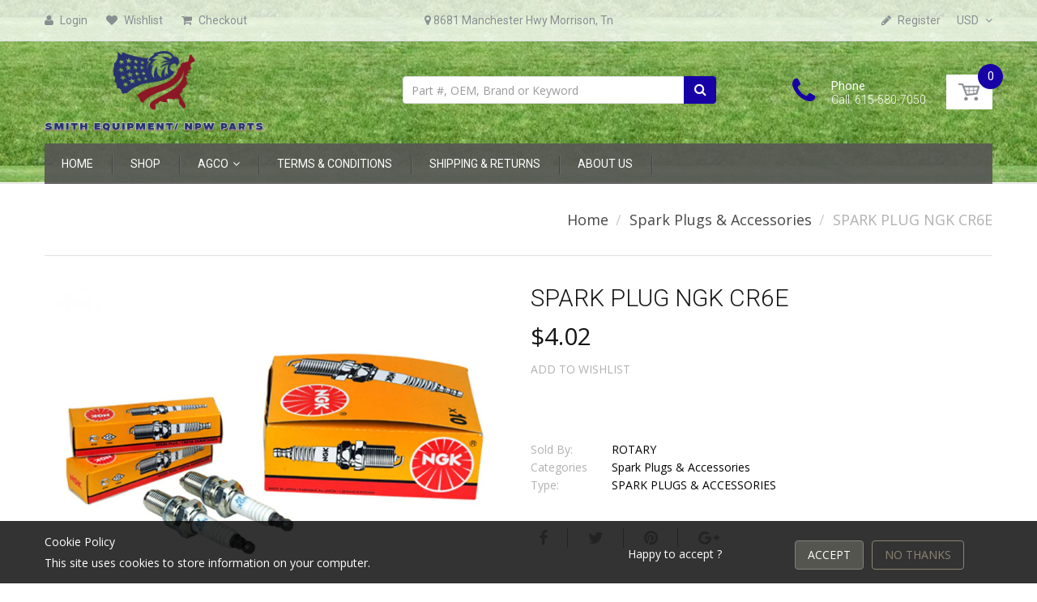

--- FILE ---
content_type: text/html; charset=utf-8
request_url: https://npwparts.com/products/spark-plug-ngk-cr6e-10995
body_size: 24414
content:
<!doctype html>
<!--[if IE 8]><html lang="en" class="ie8 js"> <![endif]-->
<!--[if (gt IE 9)|!(IE)]><!--><html lang="en" class="js"> <!--<![endif]-->
<head>
  
  <link rel="shortcut icon" href="//npwparts.com/cdn/shop/t/9/assets/favicon.png?v=108943660680188591961746025342" type="image/png" />
  
  <meta charset="UTF-8">
  <meta http-equiv="Content-Type" content="text/html; charset=utf-8">
  <meta name="viewport" content="width=device-width, initial-scale=1, minimum-scale=1, maximum-scale=1" />
  <link rel="canonical" href="https://npwparts.com/products/spark-plug-ngk-cr6e-10995" />
  <meta name="google-site-verification" content="_Uz2IZRcugsFYcmv9wOvAncqEuQU1tcmHN9AMrYrQnI" />

  <!-- Title and description ================================================== -->
  <title>
    SPARK PLUG NGK CR6E &ndash; NPWPARTS.COM
  </title>

  
  <meta name="description" content="Spark Plug NGK CR6E. Fits Arctic Cat: 375 2X4 Automatic (02), 375 4X4 Automatic (02), 400 2X4 (99&amp;amp;00), 400 2X4 Automatic (92 &amp;amp; 03),Replaces: N2 PARTS 621-6965 NGK CR6E TORCH C7ER">
  

  


  <meta property="og:type" content="product" />
  <meta property="og:title" content="SPARK  PLUG NGK CR6E" />
  
  <meta property="og:image" content="http://npwparts.com/cdn/shop/products/10995_635a97b5-2545-4239-b541-b87b77659fa3_grande.jpg?v=1504782665" />
  <meta property="og:image:secure_url" content="https://npwparts.com/cdn/shop/products/10995_635a97b5-2545-4239-b541-b87b77659fa3_grande.jpg?v=1504782665" />
  
  <meta property="og:price:amount" content="4.02" />
  <meta property="og:price:currency" content="USD" />



<meta property="og:description" content="Spark Plug NGK CR6E. Fits Arctic Cat: 375 2X4 Automatic (02), 375 4X4 Automatic (02), 400 2X4 (99&amp;amp;00), 400 2X4 Automatic (92 &amp;amp; 03),Replaces: N2 PARTS 621-6965 NGK CR6E TORCH C7ER" />

<meta property="og:url" content="https://npwparts.com/products/spark-plug-ngk-cr6e-10995" />
<meta property="og:site_name" content="NPWPARTS.COM" />
  

<link href="//npwparts.com/cdn/shop/t/9/assets/jquery-ui.css?v=64611646430117989321746025359" rel="stylesheet" type="text/css" media="all" />

<link href="//npwparts.com/cdn/shop/t/9/assets/bootstrap.3x.css?v=108945821467277196061746025326" rel="stylesheet" type="text/css" media="all" />
<link href="//npwparts.com/cdn/shop/t/9/assets/jquery.owl.carousel.css?v=77657715448469033441746025418" rel="stylesheet" type="text/css" media="all" />

<link href="//npwparts.com/cdn/shop/t/9/assets/jquery.plugin.css?v=69792016078534625371746025418" rel="stylesheet" type="text/css" media="all" />

<link href="//npwparts.com/cdn/shop/t/9/assets/bc.toggle.scss.css?v=84543606160684116431746025418" rel="stylesheet" type="text/css" media="all" />
<link href="//npwparts.com/cdn/shop/t/9/assets/bc.global.scss.css?v=147545970352807030281746025418" rel="stylesheet" type="text/css" media="all" />
<link href="//npwparts.com/cdn/shop/t/9/assets/bc.style.scss.css?v=174804383283309723861746025418" rel="stylesheet" type="text/css" media="all" />
<link href="//npwparts.com/cdn/shop/t/9/assets/bc.responsive.scss.css?v=59028656508994380461746025418" rel="stylesheet" type="text/css" media="all" />

  <link href="//fonts.googleapis.com/css?family=Roboto:100,100i,300,300i,400,400i,500,500i,700,700i,900,900i" rel='stylesheet' type='text/css'>
<link href="//fonts.googleapis.com/css?family=Open+Sans:300italic,400italic,600italic,700italic,800italic,400,300,600,700,800" rel='stylesheet' type='text/css'>
<link rel="stylesheet" href="//maxcdn.bootstrapcdn.com/font-awesome/4.5.0/css/font-awesome.min.css">
  
  

<script src="//npwparts.com/cdn/shop/t/9/assets/jquery-1.9.1.min.js?v=95800296054546268251746025358" ></script>

<script src="//code.jquery.com/ui/1.9.1/jquery-ui.js"></script>

<script src="//npwparts.com/cdn/shop/t/9/assets/bootstrap.3x.min.js?v=133551432925901452781746025326" defer></script>

<script src="//npwparts.com/cdn/shop/t/9/assets/jquery.easing.1.3.js?v=183302368868080250061746025361" defer></script>

<script src="//npwparts.com/cdn/shop/t/9/assets/modernizr.js?v=48376380639843794271746025380"  async></script>



<script src="//npwparts.com/cdn/shop/t/9/assets/cookies.js?v=152021851494072641811746025334"></script>
<script src="//npwparts.com/cdn/shop/t/9/assets/jquery.fancybox.min.js?v=145951643271796414991746025363"></script>
<script src="//npwparts.com/cdn/shop/t/9/assets/jquery.jgrowl.min.js?v=87227353252943713011746025365" defer></script>
<script src="//npwparts.com/cdn/shop/t/9/assets/jquery.elevatezoom.min.js?v=123601637255686690921746025362" defer></script>
<script src="//npwparts.com/cdn/shop/t/9/assets/jquery.owl.carousel.min.js?v=33650824321397007901746025366" defer></script>
<script src="//npwparts.com/cdn/shop/t/9/assets/jquery.plugin.js?v=10681318543028800801746025367" defer></script>
<script src="//npwparts.com/cdn/shop/t/9/assets/jquery.countdown.js?v=12090125995840752651746025360" defer></script>

<script src="//npwparts.com/cdn/shop/t/9/assets/cart.js?v=169366680354182025121746025329" defer></script>
<script src="//npwparts.com/cdn/shop/t/9/assets/rivets-cart.min.js?v=49544620901609536631746025393" defer></script>

<script src="//npwparts.com/cdn/shop/t/9/assets/bc.ajax-search.js?v=87119048951310792981746025418" defer></script>



<script src="//npwparts.com/cdn/shop/t/9/assets/option_selection.js?v=15895070327792254761746025381" defer></script>


<script src="//npwparts.com/cdn/shop/t/9/assets/jquery.fakecrop.js?v=165182472294359744011746025362" defer></script>


<script src="//npwparts.com/cdn/shop/t/9/assets/bc.global.js?v=5107760312179822001746025418" defer></script>
<script src="//npwparts.com/cdn/shop/t/9/assets/bc.slider.js?v=35441931550015488391746025418"></script>
<script src="//npwparts.com/cdn/shop/t/9/assets/bc.script.js?v=15589881852778385281746025418"></script>


  

  <script>window.performance && window.performance.mark && window.performance.mark('shopify.content_for_header.start');</script><meta name="facebook-domain-verification" content="ybcyh3ic2uc1k5nldo51gx83xatm0r">
<meta id="shopify-digital-wallet" name="shopify-digital-wallet" content="/22650487/digital_wallets/dialog">
<meta name="shopify-checkout-api-token" content="6e67b31c0eabc7f1a6208a5562dde9b4">
<link rel="alternate" type="application/json+oembed" href="https://npwparts.com/products/spark-plug-ngk-cr6e-10995.oembed">
<script async="async" src="/checkouts/internal/preloads.js?locale=en-US"></script>
<link rel="preconnect" href="https://shop.app" crossorigin="anonymous">
<script async="async" src="https://shop.app/checkouts/internal/preloads.js?locale=en-US&shop_id=22650487" crossorigin="anonymous"></script>
<script id="apple-pay-shop-capabilities" type="application/json">{"shopId":22650487,"countryCode":"US","currencyCode":"USD","merchantCapabilities":["supports3DS"],"merchantId":"gid:\/\/shopify\/Shop\/22650487","merchantName":"NPWPARTS.COM","requiredBillingContactFields":["postalAddress","email","phone"],"requiredShippingContactFields":["postalAddress","email","phone"],"shippingType":"shipping","supportedNetworks":["visa","masterCard","amex","discover","elo","jcb"],"total":{"type":"pending","label":"NPWPARTS.COM","amount":"1.00"},"shopifyPaymentsEnabled":true,"supportsSubscriptions":true}</script>
<script id="shopify-features" type="application/json">{"accessToken":"6e67b31c0eabc7f1a6208a5562dde9b4","betas":["rich-media-storefront-analytics"],"domain":"npwparts.com","predictiveSearch":true,"shopId":22650487,"locale":"en"}</script>
<script>var Shopify = Shopify || {};
Shopify.shop = "npwparts.myshopify.com";
Shopify.locale = "en";
Shopify.currency = {"active":"USD","rate":"1.0"};
Shopify.country = "US";
Shopify.theme = {"name":"Copy of Copy of npw-parts-2019","id":151012638935,"schema_name":null,"schema_version":null,"theme_store_id":null,"role":"main"};
Shopify.theme.handle = "null";
Shopify.theme.style = {"id":null,"handle":null};
Shopify.cdnHost = "npwparts.com/cdn";
Shopify.routes = Shopify.routes || {};
Shopify.routes.root = "/";</script>
<script type="module">!function(o){(o.Shopify=o.Shopify||{}).modules=!0}(window);</script>
<script>!function(o){function n(){var o=[];function n(){o.push(Array.prototype.slice.apply(arguments))}return n.q=o,n}var t=o.Shopify=o.Shopify||{};t.loadFeatures=n(),t.autoloadFeatures=n()}(window);</script>
<script>
  window.ShopifyPay = window.ShopifyPay || {};
  window.ShopifyPay.apiHost = "shop.app\/pay";
  window.ShopifyPay.redirectState = null;
</script>
<script id="shop-js-analytics" type="application/json">{"pageType":"product"}</script>
<script defer="defer" async type="module" src="//npwparts.com/cdn/shopifycloud/shop-js/modules/v2/client.init-shop-cart-sync_C5BV16lS.en.esm.js"></script>
<script defer="defer" async type="module" src="//npwparts.com/cdn/shopifycloud/shop-js/modules/v2/chunk.common_CygWptCX.esm.js"></script>
<script type="module">
  await import("//npwparts.com/cdn/shopifycloud/shop-js/modules/v2/client.init-shop-cart-sync_C5BV16lS.en.esm.js");
await import("//npwparts.com/cdn/shopifycloud/shop-js/modules/v2/chunk.common_CygWptCX.esm.js");

  window.Shopify.SignInWithShop?.initShopCartSync?.({"fedCMEnabled":true,"windoidEnabled":true});

</script>
<script>
  window.Shopify = window.Shopify || {};
  if (!window.Shopify.featureAssets) window.Shopify.featureAssets = {};
  window.Shopify.featureAssets['shop-js'] = {"shop-cart-sync":["modules/v2/client.shop-cart-sync_ZFArdW7E.en.esm.js","modules/v2/chunk.common_CygWptCX.esm.js"],"init-fed-cm":["modules/v2/client.init-fed-cm_CmiC4vf6.en.esm.js","modules/v2/chunk.common_CygWptCX.esm.js"],"shop-button":["modules/v2/client.shop-button_tlx5R9nI.en.esm.js","modules/v2/chunk.common_CygWptCX.esm.js"],"shop-cash-offers":["modules/v2/client.shop-cash-offers_DOA2yAJr.en.esm.js","modules/v2/chunk.common_CygWptCX.esm.js","modules/v2/chunk.modal_D71HUcav.esm.js"],"init-windoid":["modules/v2/client.init-windoid_sURxWdc1.en.esm.js","modules/v2/chunk.common_CygWptCX.esm.js"],"shop-toast-manager":["modules/v2/client.shop-toast-manager_ClPi3nE9.en.esm.js","modules/v2/chunk.common_CygWptCX.esm.js"],"init-shop-email-lookup-coordinator":["modules/v2/client.init-shop-email-lookup-coordinator_B8hsDcYM.en.esm.js","modules/v2/chunk.common_CygWptCX.esm.js"],"init-shop-cart-sync":["modules/v2/client.init-shop-cart-sync_C5BV16lS.en.esm.js","modules/v2/chunk.common_CygWptCX.esm.js"],"avatar":["modules/v2/client.avatar_BTnouDA3.en.esm.js"],"pay-button":["modules/v2/client.pay-button_FdsNuTd3.en.esm.js","modules/v2/chunk.common_CygWptCX.esm.js"],"init-customer-accounts":["modules/v2/client.init-customer-accounts_DxDtT_ad.en.esm.js","modules/v2/client.shop-login-button_C5VAVYt1.en.esm.js","modules/v2/chunk.common_CygWptCX.esm.js","modules/v2/chunk.modal_D71HUcav.esm.js"],"init-shop-for-new-customer-accounts":["modules/v2/client.init-shop-for-new-customer-accounts_ChsxoAhi.en.esm.js","modules/v2/client.shop-login-button_C5VAVYt1.en.esm.js","modules/v2/chunk.common_CygWptCX.esm.js","modules/v2/chunk.modal_D71HUcav.esm.js"],"shop-login-button":["modules/v2/client.shop-login-button_C5VAVYt1.en.esm.js","modules/v2/chunk.common_CygWptCX.esm.js","modules/v2/chunk.modal_D71HUcav.esm.js"],"init-customer-accounts-sign-up":["modules/v2/client.init-customer-accounts-sign-up_CPSyQ0Tj.en.esm.js","modules/v2/client.shop-login-button_C5VAVYt1.en.esm.js","modules/v2/chunk.common_CygWptCX.esm.js","modules/v2/chunk.modal_D71HUcav.esm.js"],"shop-follow-button":["modules/v2/client.shop-follow-button_Cva4Ekp9.en.esm.js","modules/v2/chunk.common_CygWptCX.esm.js","modules/v2/chunk.modal_D71HUcav.esm.js"],"checkout-modal":["modules/v2/client.checkout-modal_BPM8l0SH.en.esm.js","modules/v2/chunk.common_CygWptCX.esm.js","modules/v2/chunk.modal_D71HUcav.esm.js"],"lead-capture":["modules/v2/client.lead-capture_Bi8yE_yS.en.esm.js","modules/v2/chunk.common_CygWptCX.esm.js","modules/v2/chunk.modal_D71HUcav.esm.js"],"shop-login":["modules/v2/client.shop-login_D6lNrXab.en.esm.js","modules/v2/chunk.common_CygWptCX.esm.js","modules/v2/chunk.modal_D71HUcav.esm.js"],"payment-terms":["modules/v2/client.payment-terms_CZxnsJam.en.esm.js","modules/v2/chunk.common_CygWptCX.esm.js","modules/v2/chunk.modal_D71HUcav.esm.js"]};
</script>
<script id="__st">var __st={"a":22650487,"offset":-21600,"reqid":"341723f1-931a-403f-bb62-81e0de69f2ff-1768618155","pageurl":"npwparts.com\/products\/spark-plug-ngk-cr6e-10995","u":"0a33fbbea691","p":"product","rtyp":"product","rid":11614501958};</script>
<script>window.ShopifyPaypalV4VisibilityTracking = true;</script>
<script id="captcha-bootstrap">!function(){'use strict';const t='contact',e='account',n='new_comment',o=[[t,t],['blogs',n],['comments',n],[t,'customer']],c=[[e,'customer_login'],[e,'guest_login'],[e,'recover_customer_password'],[e,'create_customer']],r=t=>t.map((([t,e])=>`form[action*='/${t}']:not([data-nocaptcha='true']) input[name='form_type'][value='${e}']`)).join(','),a=t=>()=>t?[...document.querySelectorAll(t)].map((t=>t.form)):[];function s(){const t=[...o],e=r(t);return a(e)}const i='password',u='form_key',d=['recaptcha-v3-token','g-recaptcha-response','h-captcha-response',i],f=()=>{try{return window.sessionStorage}catch{return}},m='__shopify_v',_=t=>t.elements[u];function p(t,e,n=!1){try{const o=window.sessionStorage,c=JSON.parse(o.getItem(e)),{data:r}=function(t){const{data:e,action:n}=t;return t[m]||n?{data:e,action:n}:{data:t,action:n}}(c);for(const[e,n]of Object.entries(r))t.elements[e]&&(t.elements[e].value=n);n&&o.removeItem(e)}catch(o){console.error('form repopulation failed',{error:o})}}const l='form_type',E='cptcha';function T(t){t.dataset[E]=!0}const w=window,h=w.document,L='Shopify',v='ce_forms',y='captcha';let A=!1;((t,e)=>{const n=(g='f06e6c50-85a8-45c8-87d0-21a2b65856fe',I='https://cdn.shopify.com/shopifycloud/storefront-forms-hcaptcha/ce_storefront_forms_captcha_hcaptcha.v1.5.2.iife.js',D={infoText:'Protected by hCaptcha',privacyText:'Privacy',termsText:'Terms'},(t,e,n)=>{const o=w[L][v],c=o.bindForm;if(c)return c(t,g,e,D).then(n);var r;o.q.push([[t,g,e,D],n]),r=I,A||(h.body.append(Object.assign(h.createElement('script'),{id:'captcha-provider',async:!0,src:r})),A=!0)});var g,I,D;w[L]=w[L]||{},w[L][v]=w[L][v]||{},w[L][v].q=[],w[L][y]=w[L][y]||{},w[L][y].protect=function(t,e){n(t,void 0,e),T(t)},Object.freeze(w[L][y]),function(t,e,n,w,h,L){const[v,y,A,g]=function(t,e,n){const i=e?o:[],u=t?c:[],d=[...i,...u],f=r(d),m=r(i),_=r(d.filter((([t,e])=>n.includes(e))));return[a(f),a(m),a(_),s()]}(w,h,L),I=t=>{const e=t.target;return e instanceof HTMLFormElement?e:e&&e.form},D=t=>v().includes(t);t.addEventListener('submit',(t=>{const e=I(t);if(!e)return;const n=D(e)&&!e.dataset.hcaptchaBound&&!e.dataset.recaptchaBound,o=_(e),c=g().includes(e)&&(!o||!o.value);(n||c)&&t.preventDefault(),c&&!n&&(function(t){try{if(!f())return;!function(t){const e=f();if(!e)return;const n=_(t);if(!n)return;const o=n.value;o&&e.removeItem(o)}(t);const e=Array.from(Array(32),(()=>Math.random().toString(36)[2])).join('');!function(t,e){_(t)||t.append(Object.assign(document.createElement('input'),{type:'hidden',name:u})),t.elements[u].value=e}(t,e),function(t,e){const n=f();if(!n)return;const o=[...t.querySelectorAll(`input[type='${i}']`)].map((({name:t})=>t)),c=[...d,...o],r={};for(const[a,s]of new FormData(t).entries())c.includes(a)||(r[a]=s);n.setItem(e,JSON.stringify({[m]:1,action:t.action,data:r}))}(t,e)}catch(e){console.error('failed to persist form',e)}}(e),e.submit())}));const S=(t,e)=>{t&&!t.dataset[E]&&(n(t,e.some((e=>e===t))),T(t))};for(const o of['focusin','change'])t.addEventListener(o,(t=>{const e=I(t);D(e)&&S(e,y())}));const B=e.get('form_key'),M=e.get(l),P=B&&M;t.addEventListener('DOMContentLoaded',(()=>{const t=y();if(P)for(const e of t)e.elements[l].value===M&&p(e,B);[...new Set([...A(),...v().filter((t=>'true'===t.dataset.shopifyCaptcha))])].forEach((e=>S(e,t)))}))}(h,new URLSearchParams(w.location.search),n,t,e,['guest_login'])})(!0,!0)}();</script>
<script integrity="sha256-4kQ18oKyAcykRKYeNunJcIwy7WH5gtpwJnB7kiuLZ1E=" data-source-attribution="shopify.loadfeatures" defer="defer" src="//npwparts.com/cdn/shopifycloud/storefront/assets/storefront/load_feature-a0a9edcb.js" crossorigin="anonymous"></script>
<script crossorigin="anonymous" defer="defer" src="//npwparts.com/cdn/shopifycloud/storefront/assets/shopify_pay/storefront-65b4c6d7.js?v=20250812"></script>
<script data-source-attribution="shopify.dynamic_checkout.dynamic.init">var Shopify=Shopify||{};Shopify.PaymentButton=Shopify.PaymentButton||{isStorefrontPortableWallets:!0,init:function(){window.Shopify.PaymentButton.init=function(){};var t=document.createElement("script");t.src="https://npwparts.com/cdn/shopifycloud/portable-wallets/latest/portable-wallets.en.js",t.type="module",document.head.appendChild(t)}};
</script>
<script data-source-attribution="shopify.dynamic_checkout.buyer_consent">
  function portableWalletsHideBuyerConsent(e){var t=document.getElementById("shopify-buyer-consent"),n=document.getElementById("shopify-subscription-policy-button");t&&n&&(t.classList.add("hidden"),t.setAttribute("aria-hidden","true"),n.removeEventListener("click",e))}function portableWalletsShowBuyerConsent(e){var t=document.getElementById("shopify-buyer-consent"),n=document.getElementById("shopify-subscription-policy-button");t&&n&&(t.classList.remove("hidden"),t.removeAttribute("aria-hidden"),n.addEventListener("click",e))}window.Shopify?.PaymentButton&&(window.Shopify.PaymentButton.hideBuyerConsent=portableWalletsHideBuyerConsent,window.Shopify.PaymentButton.showBuyerConsent=portableWalletsShowBuyerConsent);
</script>
<script data-source-attribution="shopify.dynamic_checkout.cart.bootstrap">document.addEventListener("DOMContentLoaded",(function(){function t(){return document.querySelector("shopify-accelerated-checkout-cart, shopify-accelerated-checkout")}if(t())Shopify.PaymentButton.init();else{new MutationObserver((function(e,n){t()&&(Shopify.PaymentButton.init(),n.disconnect())})).observe(document.body,{childList:!0,subtree:!0})}}));
</script>
<link id="shopify-accelerated-checkout-styles" rel="stylesheet" media="screen" href="https://npwparts.com/cdn/shopifycloud/portable-wallets/latest/accelerated-checkout-backwards-compat.css" crossorigin="anonymous">
<style id="shopify-accelerated-checkout-cart">
        #shopify-buyer-consent {
  margin-top: 1em;
  display: inline-block;
  width: 100%;
}

#shopify-buyer-consent.hidden {
  display: none;
}

#shopify-subscription-policy-button {
  background: none;
  border: none;
  padding: 0;
  text-decoration: underline;
  font-size: inherit;
  cursor: pointer;
}

#shopify-subscription-policy-button::before {
  box-shadow: none;
}

      </style>

<script>window.performance && window.performance.mark && window.performance.mark('shopify.content_for_header.end');</script>

<link href="https://monorail-edge.shopifysvc.com" rel="dns-prefetch">
<script>(function(){if ("sendBeacon" in navigator && "performance" in window) {try {var session_token_from_headers = performance.getEntriesByType('navigation')[0].serverTiming.find(x => x.name == '_s').description;} catch {var session_token_from_headers = undefined;}var session_cookie_matches = document.cookie.match(/_shopify_s=([^;]*)/);var session_token_from_cookie = session_cookie_matches && session_cookie_matches.length === 2 ? session_cookie_matches[1] : "";var session_token = session_token_from_headers || session_token_from_cookie || "";function handle_abandonment_event(e) {var entries = performance.getEntries().filter(function(entry) {return /monorail-edge.shopifysvc.com/.test(entry.name);});if (!window.abandonment_tracked && entries.length === 0) {window.abandonment_tracked = true;var currentMs = Date.now();var navigation_start = performance.timing.navigationStart;var payload = {shop_id: 22650487,url: window.location.href,navigation_start,duration: currentMs - navigation_start,session_token,page_type: "product"};window.navigator.sendBeacon("https://monorail-edge.shopifysvc.com/v1/produce", JSON.stringify({schema_id: "online_store_buyer_site_abandonment/1.1",payload: payload,metadata: {event_created_at_ms: currentMs,event_sent_at_ms: currentMs}}));}}window.addEventListener('pagehide', handle_abandonment_event);}}());</script>
<script id="web-pixels-manager-setup">(function e(e,d,r,n,o){if(void 0===o&&(o={}),!Boolean(null===(a=null===(i=window.Shopify)||void 0===i?void 0:i.analytics)||void 0===a?void 0:a.replayQueue)){var i,a;window.Shopify=window.Shopify||{};var t=window.Shopify;t.analytics=t.analytics||{};var s=t.analytics;s.replayQueue=[],s.publish=function(e,d,r){return s.replayQueue.push([e,d,r]),!0};try{self.performance.mark("wpm:start")}catch(e){}var l=function(){var e={modern:/Edge?\/(1{2}[4-9]|1[2-9]\d|[2-9]\d{2}|\d{4,})\.\d+(\.\d+|)|Firefox\/(1{2}[4-9]|1[2-9]\d|[2-9]\d{2}|\d{4,})\.\d+(\.\d+|)|Chrom(ium|e)\/(9{2}|\d{3,})\.\d+(\.\d+|)|(Maci|X1{2}).+ Version\/(15\.\d+|(1[6-9]|[2-9]\d|\d{3,})\.\d+)([,.]\d+|)( \(\w+\)|)( Mobile\/\w+|) Safari\/|Chrome.+OPR\/(9{2}|\d{3,})\.\d+\.\d+|(CPU[ +]OS|iPhone[ +]OS|CPU[ +]iPhone|CPU IPhone OS|CPU iPad OS)[ +]+(15[._]\d+|(1[6-9]|[2-9]\d|\d{3,})[._]\d+)([._]\d+|)|Android:?[ /-](13[3-9]|1[4-9]\d|[2-9]\d{2}|\d{4,})(\.\d+|)(\.\d+|)|Android.+Firefox\/(13[5-9]|1[4-9]\d|[2-9]\d{2}|\d{4,})\.\d+(\.\d+|)|Android.+Chrom(ium|e)\/(13[3-9]|1[4-9]\d|[2-9]\d{2}|\d{4,})\.\d+(\.\d+|)|SamsungBrowser\/([2-9]\d|\d{3,})\.\d+/,legacy:/Edge?\/(1[6-9]|[2-9]\d|\d{3,})\.\d+(\.\d+|)|Firefox\/(5[4-9]|[6-9]\d|\d{3,})\.\d+(\.\d+|)|Chrom(ium|e)\/(5[1-9]|[6-9]\d|\d{3,})\.\d+(\.\d+|)([\d.]+$|.*Safari\/(?![\d.]+ Edge\/[\d.]+$))|(Maci|X1{2}).+ Version\/(10\.\d+|(1[1-9]|[2-9]\d|\d{3,})\.\d+)([,.]\d+|)( \(\w+\)|)( Mobile\/\w+|) Safari\/|Chrome.+OPR\/(3[89]|[4-9]\d|\d{3,})\.\d+\.\d+|(CPU[ +]OS|iPhone[ +]OS|CPU[ +]iPhone|CPU IPhone OS|CPU iPad OS)[ +]+(10[._]\d+|(1[1-9]|[2-9]\d|\d{3,})[._]\d+)([._]\d+|)|Android:?[ /-](13[3-9]|1[4-9]\d|[2-9]\d{2}|\d{4,})(\.\d+|)(\.\d+|)|Mobile Safari.+OPR\/([89]\d|\d{3,})\.\d+\.\d+|Android.+Firefox\/(13[5-9]|1[4-9]\d|[2-9]\d{2}|\d{4,})\.\d+(\.\d+|)|Android.+Chrom(ium|e)\/(13[3-9]|1[4-9]\d|[2-9]\d{2}|\d{4,})\.\d+(\.\d+|)|Android.+(UC? ?Browser|UCWEB|U3)[ /]?(15\.([5-9]|\d{2,})|(1[6-9]|[2-9]\d|\d{3,})\.\d+)\.\d+|SamsungBrowser\/(5\.\d+|([6-9]|\d{2,})\.\d+)|Android.+MQ{2}Browser\/(14(\.(9|\d{2,})|)|(1[5-9]|[2-9]\d|\d{3,})(\.\d+|))(\.\d+|)|K[Aa][Ii]OS\/(3\.\d+|([4-9]|\d{2,})\.\d+)(\.\d+|)/},d=e.modern,r=e.legacy,n=navigator.userAgent;return n.match(d)?"modern":n.match(r)?"legacy":"unknown"}(),u="modern"===l?"modern":"legacy",c=(null!=n?n:{modern:"",legacy:""})[u],f=function(e){return[e.baseUrl,"/wpm","/b",e.hashVersion,"modern"===e.buildTarget?"m":"l",".js"].join("")}({baseUrl:d,hashVersion:r,buildTarget:u}),m=function(e){var d=e.version,r=e.bundleTarget,n=e.surface,o=e.pageUrl,i=e.monorailEndpoint;return{emit:function(e){var a=e.status,t=e.errorMsg,s=(new Date).getTime(),l=JSON.stringify({metadata:{event_sent_at_ms:s},events:[{schema_id:"web_pixels_manager_load/3.1",payload:{version:d,bundle_target:r,page_url:o,status:a,surface:n,error_msg:t},metadata:{event_created_at_ms:s}}]});if(!i)return console&&console.warn&&console.warn("[Web Pixels Manager] No Monorail endpoint provided, skipping logging."),!1;try{return self.navigator.sendBeacon.bind(self.navigator)(i,l)}catch(e){}var u=new XMLHttpRequest;try{return u.open("POST",i,!0),u.setRequestHeader("Content-Type","text/plain"),u.send(l),!0}catch(e){return console&&console.warn&&console.warn("[Web Pixels Manager] Got an unhandled error while logging to Monorail."),!1}}}}({version:r,bundleTarget:l,surface:e.surface,pageUrl:self.location.href,monorailEndpoint:e.monorailEndpoint});try{o.browserTarget=l,function(e){var d=e.src,r=e.async,n=void 0===r||r,o=e.onload,i=e.onerror,a=e.sri,t=e.scriptDataAttributes,s=void 0===t?{}:t,l=document.createElement("script"),u=document.querySelector("head"),c=document.querySelector("body");if(l.async=n,l.src=d,a&&(l.integrity=a,l.crossOrigin="anonymous"),s)for(var f in s)if(Object.prototype.hasOwnProperty.call(s,f))try{l.dataset[f]=s[f]}catch(e){}if(o&&l.addEventListener("load",o),i&&l.addEventListener("error",i),u)u.appendChild(l);else{if(!c)throw new Error("Did not find a head or body element to append the script");c.appendChild(l)}}({src:f,async:!0,onload:function(){if(!function(){var e,d;return Boolean(null===(d=null===(e=window.Shopify)||void 0===e?void 0:e.analytics)||void 0===d?void 0:d.initialized)}()){var d=window.webPixelsManager.init(e)||void 0;if(d){var r=window.Shopify.analytics;r.replayQueue.forEach((function(e){var r=e[0],n=e[1],o=e[2];d.publishCustomEvent(r,n,o)})),r.replayQueue=[],r.publish=d.publishCustomEvent,r.visitor=d.visitor,r.initialized=!0}}},onerror:function(){return m.emit({status:"failed",errorMsg:"".concat(f," has failed to load")})},sri:function(e){var d=/^sha384-[A-Za-z0-9+/=]+$/;return"string"==typeof e&&d.test(e)}(c)?c:"",scriptDataAttributes:o}),m.emit({status:"loading"})}catch(e){m.emit({status:"failed",errorMsg:(null==e?void 0:e.message)||"Unknown error"})}}})({shopId: 22650487,storefrontBaseUrl: "https://npwparts.com",extensionsBaseUrl: "https://extensions.shopifycdn.com/cdn/shopifycloud/web-pixels-manager",monorailEndpoint: "https://monorail-edge.shopifysvc.com/unstable/produce_batch",surface: "storefront-renderer",enabledBetaFlags: ["2dca8a86"],webPixelsConfigList: [{"id":"968327383","configuration":"{\"pixel_id\":\"470996012519287\",\"pixel_type\":\"facebook_pixel\"}","eventPayloadVersion":"v1","runtimeContext":"OPEN","scriptVersion":"ca16bc87fe92b6042fbaa3acc2fbdaa6","type":"APP","apiClientId":2329312,"privacyPurposes":["ANALYTICS","MARKETING","SALE_OF_DATA"],"dataSharingAdjustments":{"protectedCustomerApprovalScopes":["read_customer_address","read_customer_email","read_customer_name","read_customer_personal_data","read_customer_phone"]}},{"id":"shopify-app-pixel","configuration":"{}","eventPayloadVersion":"v1","runtimeContext":"STRICT","scriptVersion":"0450","apiClientId":"shopify-pixel","type":"APP","privacyPurposes":["ANALYTICS","MARKETING"]},{"id":"shopify-custom-pixel","eventPayloadVersion":"v1","runtimeContext":"LAX","scriptVersion":"0450","apiClientId":"shopify-pixel","type":"CUSTOM","privacyPurposes":["ANALYTICS","MARKETING"]}],isMerchantRequest: false,initData: {"shop":{"name":"NPWPARTS.COM","paymentSettings":{"currencyCode":"USD"},"myshopifyDomain":"npwparts.myshopify.com","countryCode":"US","storefrontUrl":"https:\/\/npwparts.com"},"customer":null,"cart":null,"checkout":null,"productVariants":[{"price":{"amount":4.02,"currencyCode":"USD"},"product":{"title":"SPARK  PLUG NGK CR6E","vendor":"ROTARY","id":"11614501958","untranslatedTitle":"SPARK  PLUG NGK CR6E","url":"\/products\/spark-plug-ngk-cr6e-10995","type":"SPARK PLUGS \u0026 ACCESSORIES"},"id":"49354418182","image":{"src":"\/\/npwparts.com\/cdn\/shop\/products\/10995_635a97b5-2545-4239-b541-b87b77659fa3.jpg?v=1504782665"},"sku":"10995","title":"Default Title","untranslatedTitle":"Default Title"}],"purchasingCompany":null},},"https://npwparts.com/cdn","fcfee988w5aeb613cpc8e4bc33m6693e112",{"modern":"","legacy":""},{"shopId":"22650487","storefrontBaseUrl":"https:\/\/npwparts.com","extensionBaseUrl":"https:\/\/extensions.shopifycdn.com\/cdn\/shopifycloud\/web-pixels-manager","surface":"storefront-renderer","enabledBetaFlags":"[\"2dca8a86\"]","isMerchantRequest":"false","hashVersion":"fcfee988w5aeb613cpc8e4bc33m6693e112","publish":"custom","events":"[[\"page_viewed\",{}],[\"product_viewed\",{\"productVariant\":{\"price\":{\"amount\":4.02,\"currencyCode\":\"USD\"},\"product\":{\"title\":\"SPARK  PLUG NGK CR6E\",\"vendor\":\"ROTARY\",\"id\":\"11614501958\",\"untranslatedTitle\":\"SPARK  PLUG NGK CR6E\",\"url\":\"\/products\/spark-plug-ngk-cr6e-10995\",\"type\":\"SPARK PLUGS \u0026 ACCESSORIES\"},\"id\":\"49354418182\",\"image\":{\"src\":\"\/\/npwparts.com\/cdn\/shop\/products\/10995_635a97b5-2545-4239-b541-b87b77659fa3.jpg?v=1504782665\"},\"sku\":\"10995\",\"title\":\"Default Title\",\"untranslatedTitle\":\"Default Title\"}}]]"});</script><script>
  window.ShopifyAnalytics = window.ShopifyAnalytics || {};
  window.ShopifyAnalytics.meta = window.ShopifyAnalytics.meta || {};
  window.ShopifyAnalytics.meta.currency = 'USD';
  var meta = {"product":{"id":11614501958,"gid":"gid:\/\/shopify\/Product\/11614501958","vendor":"ROTARY","type":"SPARK PLUGS \u0026 ACCESSORIES","handle":"spark-plug-ngk-cr6e-10995","variants":[{"id":49354418182,"price":402,"name":"SPARK  PLUG NGK CR6E","public_title":null,"sku":"10995"}],"remote":false},"page":{"pageType":"product","resourceType":"product","resourceId":11614501958,"requestId":"341723f1-931a-403f-bb62-81e0de69f2ff-1768618155"}};
  for (var attr in meta) {
    window.ShopifyAnalytics.meta[attr] = meta[attr];
  }
</script>
<script class="analytics">
  (function () {
    var customDocumentWrite = function(content) {
      var jquery = null;

      if (window.jQuery) {
        jquery = window.jQuery;
      } else if (window.Checkout && window.Checkout.$) {
        jquery = window.Checkout.$;
      }

      if (jquery) {
        jquery('body').append(content);
      }
    };

    var hasLoggedConversion = function(token) {
      if (token) {
        return document.cookie.indexOf('loggedConversion=' + token) !== -1;
      }
      return false;
    }

    var setCookieIfConversion = function(token) {
      if (token) {
        var twoMonthsFromNow = new Date(Date.now());
        twoMonthsFromNow.setMonth(twoMonthsFromNow.getMonth() + 2);

        document.cookie = 'loggedConversion=' + token + '; expires=' + twoMonthsFromNow;
      }
    }

    var trekkie = window.ShopifyAnalytics.lib = window.trekkie = window.trekkie || [];
    if (trekkie.integrations) {
      return;
    }
    trekkie.methods = [
      'identify',
      'page',
      'ready',
      'track',
      'trackForm',
      'trackLink'
    ];
    trekkie.factory = function(method) {
      return function() {
        var args = Array.prototype.slice.call(arguments);
        args.unshift(method);
        trekkie.push(args);
        return trekkie;
      };
    };
    for (var i = 0; i < trekkie.methods.length; i++) {
      var key = trekkie.methods[i];
      trekkie[key] = trekkie.factory(key);
    }
    trekkie.load = function(config) {
      trekkie.config = config || {};
      trekkie.config.initialDocumentCookie = document.cookie;
      var first = document.getElementsByTagName('script')[0];
      var script = document.createElement('script');
      script.type = 'text/javascript';
      script.onerror = function(e) {
        var scriptFallback = document.createElement('script');
        scriptFallback.type = 'text/javascript';
        scriptFallback.onerror = function(error) {
                var Monorail = {
      produce: function produce(monorailDomain, schemaId, payload) {
        var currentMs = new Date().getTime();
        var event = {
          schema_id: schemaId,
          payload: payload,
          metadata: {
            event_created_at_ms: currentMs,
            event_sent_at_ms: currentMs
          }
        };
        return Monorail.sendRequest("https://" + monorailDomain + "/v1/produce", JSON.stringify(event));
      },
      sendRequest: function sendRequest(endpointUrl, payload) {
        // Try the sendBeacon API
        if (window && window.navigator && typeof window.navigator.sendBeacon === 'function' && typeof window.Blob === 'function' && !Monorail.isIos12()) {
          var blobData = new window.Blob([payload], {
            type: 'text/plain'
          });

          if (window.navigator.sendBeacon(endpointUrl, blobData)) {
            return true;
          } // sendBeacon was not successful

        } // XHR beacon

        var xhr = new XMLHttpRequest();

        try {
          xhr.open('POST', endpointUrl);
          xhr.setRequestHeader('Content-Type', 'text/plain');
          xhr.send(payload);
        } catch (e) {
          console.log(e);
        }

        return false;
      },
      isIos12: function isIos12() {
        return window.navigator.userAgent.lastIndexOf('iPhone; CPU iPhone OS 12_') !== -1 || window.navigator.userAgent.lastIndexOf('iPad; CPU OS 12_') !== -1;
      }
    };
    Monorail.produce('monorail-edge.shopifysvc.com',
      'trekkie_storefront_load_errors/1.1',
      {shop_id: 22650487,
      theme_id: 151012638935,
      app_name: "storefront",
      context_url: window.location.href,
      source_url: "//npwparts.com/cdn/s/trekkie.storefront.cd680fe47e6c39ca5d5df5f0a32d569bc48c0f27.min.js"});

        };
        scriptFallback.async = true;
        scriptFallback.src = '//npwparts.com/cdn/s/trekkie.storefront.cd680fe47e6c39ca5d5df5f0a32d569bc48c0f27.min.js';
        first.parentNode.insertBefore(scriptFallback, first);
      };
      script.async = true;
      script.src = '//npwparts.com/cdn/s/trekkie.storefront.cd680fe47e6c39ca5d5df5f0a32d569bc48c0f27.min.js';
      first.parentNode.insertBefore(script, first);
    };
    trekkie.load(
      {"Trekkie":{"appName":"storefront","development":false,"defaultAttributes":{"shopId":22650487,"isMerchantRequest":null,"themeId":151012638935,"themeCityHash":"12401248061643975564","contentLanguage":"en","currency":"USD","eventMetadataId":"0dbc6ba0-c826-4a84-9745-299cb5e5fc2a"},"isServerSideCookieWritingEnabled":true,"monorailRegion":"shop_domain","enabledBetaFlags":["65f19447"]},"Session Attribution":{},"S2S":{"facebookCapiEnabled":true,"source":"trekkie-storefront-renderer","apiClientId":580111}}
    );

    var loaded = false;
    trekkie.ready(function() {
      if (loaded) return;
      loaded = true;

      window.ShopifyAnalytics.lib = window.trekkie;

      var originalDocumentWrite = document.write;
      document.write = customDocumentWrite;
      try { window.ShopifyAnalytics.merchantGoogleAnalytics.call(this); } catch(error) {};
      document.write = originalDocumentWrite;

      window.ShopifyAnalytics.lib.page(null,{"pageType":"product","resourceType":"product","resourceId":11614501958,"requestId":"341723f1-931a-403f-bb62-81e0de69f2ff-1768618155","shopifyEmitted":true});

      var match = window.location.pathname.match(/checkouts\/(.+)\/(thank_you|post_purchase)/)
      var token = match? match[1]: undefined;
      if (!hasLoggedConversion(token)) {
        setCookieIfConversion(token);
        window.ShopifyAnalytics.lib.track("Viewed Product",{"currency":"USD","variantId":49354418182,"productId":11614501958,"productGid":"gid:\/\/shopify\/Product\/11614501958","name":"SPARK  PLUG NGK CR6E","price":"4.02","sku":"10995","brand":"ROTARY","variant":null,"category":"SPARK PLUGS \u0026 ACCESSORIES","nonInteraction":true,"remote":false},undefined,undefined,{"shopifyEmitted":true});
      window.ShopifyAnalytics.lib.track("monorail:\/\/trekkie_storefront_viewed_product\/1.1",{"currency":"USD","variantId":49354418182,"productId":11614501958,"productGid":"gid:\/\/shopify\/Product\/11614501958","name":"SPARK  PLUG NGK CR6E","price":"4.02","sku":"10995","brand":"ROTARY","variant":null,"category":"SPARK PLUGS \u0026 ACCESSORIES","nonInteraction":true,"remote":false,"referer":"https:\/\/npwparts.com\/products\/spark-plug-ngk-cr6e-10995"});
      }
    });


        var eventsListenerScript = document.createElement('script');
        eventsListenerScript.async = true;
        eventsListenerScript.src = "//npwparts.com/cdn/shopifycloud/storefront/assets/shop_events_listener-3da45d37.js";
        document.getElementsByTagName('head')[0].appendChild(eventsListenerScript);

})();</script>
<script
  defer
  src="https://npwparts.com/cdn/shopifycloud/perf-kit/shopify-perf-kit-3.0.4.min.js"
  data-application="storefront-renderer"
  data-shop-id="22650487"
  data-render-region="gcp-us-central1"
  data-page-type="product"
  data-theme-instance-id="151012638935"
  data-theme-name=""
  data-theme-version=""
  data-monorail-region="shop_domain"
  data-resource-timing-sampling-rate="10"
  data-shs="true"
  data-shs-beacon="true"
  data-shs-export-with-fetch="true"
  data-shs-logs-sample-rate="1"
  data-shs-beacon-endpoint="https://npwparts.com/api/collect"
></script>
</head>

<body class="templateProduct">
  
  <div class="boxes-wrapper">
    
    <!-- Begin Menu Mobile-->
<div class="mobile-version visible-xs visible-sm">
  <div class="menu-mobile navbar">
    <div class="nav-collapse is-mobile-nav">
      <ul class="main-nav">
        <li class="li-on-mobile">
          <span>All Department</span>
        </li>
        
        

  <li class="">
    <a href="/">
      <span>Home</span>
    </a>
  </li>



        
        

  <li class="">
    <a href="/collections">
      <span>Shop</span>
    </a>
  </li>



        
        


  
	

    
	  
      

      

    
	  
      

      

    

	
		<li class="dropdown">
  <a href="#" class="dropdown-link">
    <span>Agco</span>
  </a>
  
  <span class="expand">
    <i class="fa fa-angle-down hidden-xs hidden-sm"></i>
    <i class="fa fa-plus visible-xs visible-sm"></i>
  </span>
  

  <ul class="dropdown-menu">
    
    

<li><a tabindex="-1" href="/collections/deutz"><span>Deutz</span></a></li>


    
    

<li><a tabindex="-1" href="/collections/ford-new-holland"><span>Ford New Holland</span></a></li>


    
    

<li><a tabindex="-1" href="/collections/case-ihc"><span>Case IHC</span></a></li>


    
    

<li><a tabindex="-1" href="/collections/john-deere"><span>John Deere</span></a></li>


    
    

<li><a tabindex="-1" href="/collections/vermeer"><span>Vermeer</span></a></li>


    
    

<li><a tabindex="-1" href="/collections/mahindra"><span>Mahindra</span></a></li>


    
    

<li><a tabindex="-1" href="/collections/kuhn"><span>Kuhn</span></a></li>


    
    

<li><a tabindex="-1" href="/collections/kawasaki"><span>Kawasaki</span></a></li>


    
    

<li><a tabindex="-1" href="/collections/kubota"><span>Kubota</span></a></li>


    
    

<li><a tabindex="-1" href="/collections/misc"><span>MISC EQUIPMENT</span></a></li>


    
  </ul>
</li>

	
    

  


        
        

  <li class="">
    <a href="/pages/terms-conditions">
      <span>Terms & Conditions</span>
    </a>
  </li>



        
        

  <li class="">
    <a href="/pages/shipping-returns">
      <span>Shipping & Returns</span>
    </a>
  </li>



        
        

  <li class="">
    <a href="/pages/about-us">
      <span>About us</span>
    </a>
  </li>



        
      </ul>   
    </div>
  </div>
</div>
<!-- End Menu Mobile-->
    
    
    
    <div id="page-body">
      
      <!-- Begin Header -->
      
      <header class="header-content" data-stick="true">
        <div class="header-container">

  <div class="top-bar hidden-xs">
    <div class="container">
      <div class="row">

        <div class="top-bar-left col-md-4 col-sm-4 col-xs-12">
          <ul class="top-bar-list">
            

    
    <li class="customer-account">
      
        <a href="/account/login" title="Login">
          <i class="fa fa-user"></i>
          <span>Login</span>
        </a>
      
    </li>
  

  
    <li class="wishlist-target"> 
      <a href="javascript:;" class="num-items-in-wishlist show-wishlist" title="Wishlist">
        <span class="wishlist-icon"><i class="fa fa-heart"></i><span class="number hide">0</span></span>
        <span>Wishlist</span>
      </a>
    </li>
  




  <li class="customer-checkout">
    <a href="/checkout">
      <i class="fa fa-shopping-cart"></i>
      <span>Checkout</span>
    </a>
  </li>



          </ul>
        </div>

        
          <div class="top-bar-info col-md-4 col-sm-4 col-xs-12">
            <i class="fa fa-map-marker"></i>&nbsp;8681 Manchester Hwy    Morrison, Tn
          </div>
        

        <div class="top-bar-right col-md-4 col-sm-4 col-xs-12">
          <ul class="list-inline">
            
  <li class="currency dropdown-parent uppercase currency-block">
  <a class="currency_wrapper dropdown-toggle" href="javascript:;" data-toggle="dropdown">
    <span class="currency_code">USD</span>
    <i class="fa fa-angle-down"></i>
  </a>
  
  <ul class="currencies dropdown-menu">
    
    
    <li class="currency-USD active">
      <a href="javascript:;"><i class="flag-usd"></i><span>USD</span></a>
      <input type="hidden" value="USD" />
    </li>
    
    
    
    
    <li class="currency-EUR">
      <a href="javascript:;"><i class="flag-eur"></i><span>EUR</span></a>
      <input type="hidden" value="EUR" />
    </li>
    
    
    
    <li class="currency-GBP">
      <a href="javascript:;"><i class="flag-gbp"></i><span>GBP</span></a>
      <input type="hidden" value="GBP" />
    </li>
    
    
  </ul>

  <select class="currencies_src hide" name="currencies">
    
    
    <option value="USD" selected="selected">USD</option>
    
    
    
    
    <option value="EUR">EUR</option>
    
    
    
    <option value="GBP">GBP</option>
    
    
  </select>
</li>





    
    
    <li class="customer-login">
      <a href="/account/register" title="Register">
        <i class="fa fa-pencil"></i>
        <span>Register</span>
      </a>
    </li>
    
  


          </ul>
        </div>

      </div>
    </div>
  </div>

  <div class="header-main">

    <div class="container">
      
      <div class="visible-xs">
        <div class="logo-mobile">
          <a href="/" title="NPWPARTS.COM" class="logo-site">
            
              <img class="logo" src="//npwparts.com/cdn/shop/t/9/assets/logo.png?v=165586954455999848601746025371" alt="NPWPARTS.COM" />
            
          </a>
        </div>

        <div class="header-mobile">
          <div class="navbar navbar-responsive-menu">
            <div class="btn-navbar responsive-menu" data-toggle="offcanvas">
              <span class="bar"></span>
              <span class="bar"></span>
              <span class="bar"></span>
            </div>
          </div>

          <div class="header-mobile-icon customer-account">
            <a href="/account" title="Account"></a>
          </div>

           
            <div class="header-mobile-icon wishlist-target">
              <a href="javascript:;" class="num-items-in-wishlist show-wishlist" title="Wishlist">
                <span class="wishlist-icon"><i class="fa fa-heart"></i><span class="number hide">0</span></span>
                <span>Wishlist</span>
              </a>
            </div>
          

          
            <div class="currency dropdown-parent uppercase currency-block">
  <a class="currency_wrapper dropdown-toggle" href="javascript:;" data-toggle="dropdown">
    <span class="currency_code">USD</span>
    <i class="fa fa-angle-down"></i>
  </a>
  
  <ul class="currencies dropdown-menu">
    
    
    <li class="currency-USD active">
      <a href="javascript:;"><i class="flag-usd"></i><span>USD</span></a>
      <input type="hidden" value="USD" />
    </li>
    
    
    
    
    <li class="currency-EUR">
      <a href="javascript:;"><i class="flag-eur"></i><span>EUR</span></a>
      <input type="hidden" value="EUR" />
    </li>
    
    
    
    <li class="currency-GBP">
      <a href="javascript:;"><i class="flag-gbp"></i><span>GBP</span></a>
      <input type="hidden" value="GBP" />
    </li>
    
    
  </ul>

  <select class="currencies_src hide" name="currencies">
    
    
    <option value="USD" selected="selected">USD</option>
    
    
    
    
    <option value="EUR">EUR</option>
    
    
    
    <option value="GBP">GBP</option>
    
    
  </select>
</div>
          
        </div>
      </div>

      <div class="row">
        <div class="table-row">
          
          <div class="header-logo col-md-3 col-sm-12 hidden-xs">
            <a href="/" title="NPWPARTS.COM" class="logo-site">
              
                <img class="logo" src="//npwparts.com/cdn/shop/t/9/assets/logo.png?v=165586954455999848601746025371" alt="NPWPARTS.COM" />
              
            </a>
          </div>

          <div class="header-other col-lg-9 col-md-9 col-sm-12">

            
              <div class="searchbox">
                <form id="search" class="navbar-form search" action="/search" method="get">
                  <input type="hidden" name="type" value="product" />
                  <input id="bc-product-search" type="text" name="q" class="form-control"  placeholder="Part #, OEM, Brand or Keyword" autocomplete="off" />
                  <button type="submit" class="search-icon"></button>
                </form>

                	
                  <div id="result-ajax-search" class="hidden-xs">
                    <ul class="search-results"></ul>
                  </div>
                
              </div>
            

            
              <div class="header-text-widget hidden-xs">
                <div class="widget-description">
                  <i class="fa fa-phone"></i>
                  
                    <span class="text-1">Phone</span>
                  
                  
                    <span class="text-2">Call:  615-580-7050</span>
                  
                </div>
              </div>
            

            
              <div class="top-cart-holder hover-dropdown">
                <div class="cart-target">		

                  
                    <a href="javascript:void(0)" class="basket dropdown-toggle dropdown-link" title="cart" data-toggle="dropdown">
                      <span class="number"><span class="n-item">0</span><span class="item"> item(s)</span></span>
                    </a>

                    <div class="cart-dd dropdown-menu">
                      <div id="cart-info">
                        <div id="cart-content" class="cart-content">
                          <div class="loading"></div>
                        </div>
                      </div>
                    </div>

                  

                </div>
              </div>
            

          </div>
          
        </div>
      </div>
      
    </div>

    
      <div class="horizontal-menu-wrapper">
        <div class="container">   
          <div class="horizontal-menu dropdown-fix">
            <div class="sidemenu-holder">

              <div class="navigation">
                <nav class="navbar">
                  <div class="collapse navbar-collapse">
                    <ul class="main-nav">
                      
                        

  <li class="">
    <a href="/">
      <span>Home</span>
    </a>
  </li>



                      
                        

  <li class="">
    <a href="/collections">
      <span>Shop</span>
    </a>
  </li>



                      
                        


  
	

    
	  
      

      

    
	  
      

      

    

	
		<li class="dropdown">
  <a href="#" class="dropdown-link">
    <span>Agco</span>
  </a>
  
  <span class="expand">
    <i class="fa fa-angle-down hidden-xs hidden-sm"></i>
    <i class="fa fa-plus visible-xs visible-sm"></i>
  </span>
  

  <ul class="dropdown-menu">
    
    

<li><a tabindex="-1" href="/collections/deutz"><span>Deutz</span></a></li>


    
    

<li><a tabindex="-1" href="/collections/ford-new-holland"><span>Ford New Holland</span></a></li>


    
    

<li><a tabindex="-1" href="/collections/case-ihc"><span>Case IHC</span></a></li>


    
    

<li><a tabindex="-1" href="/collections/john-deere"><span>John Deere</span></a></li>


    
    

<li><a tabindex="-1" href="/collections/vermeer"><span>Vermeer</span></a></li>


    
    

<li><a tabindex="-1" href="/collections/mahindra"><span>Mahindra</span></a></li>


    
    

<li><a tabindex="-1" href="/collections/kuhn"><span>Kuhn</span></a></li>


    
    

<li><a tabindex="-1" href="/collections/kawasaki"><span>Kawasaki</span></a></li>


    
    

<li><a tabindex="-1" href="/collections/kubota"><span>Kubota</span></a></li>


    
    

<li><a tabindex="-1" href="/collections/misc"><span>MISC EQUIPMENT</span></a></li>


    
  </ul>
</li>

	
    

  


                      
                        

  <li class="">
    <a href="/pages/terms-conditions">
      <span>Terms & Conditions</span>
    </a>
  </li>



                      
                        

  <li class="">
    <a href="/pages/shipping-returns">
      <span>Shipping & Returns</span>
    </a>
  </li>



                      
                        

  <li class="">
    <a href="/pages/about-us">
      <span>About us</span>
    </a>
  </li>



                      
                    </ul>
                  </div>
                </nav>
              </div>

            </div>
          </div>
        </div>
      </div>
    

  </div>

</div>
      </header>
      
      <!-- End Header -->
      
      <div id="body-content">
        <div class="container">

          <!-- Begin Breadcrumb-->

          
          <div id="breadcrumb" class="breadcrumb-holder">
  
    <div class="col-md-6 col-sm-6 col-xs-12">
        
    </div>
  
    <div class="col-md-6 col-sm-6 col-xs-12">
        <ul class="breadcrumb">

            <li itemscope itemtype="http://data-vocabulary.org/Breadcrumb">
                <a itemprop="url" href="/">
                    <span itemprop="title" class="hide">NPWPARTS.COM</span>Home
                </a>
            </li>

            

                
                    
                        <li itemscope itemtype="http://data-vocabulary.org/Breadcrumb" class="hide">
                            <a href="/collections/spark-plugs-accessories" itemprop="url">
                                <span itemprop="title">Spark Plugs & Accessories</span>
                            </a>
                        </li>
                        <li><a href="/collections/spark-plugs-accessories" title="">Spark Plugs & Accessories</a></li>
                    
                

                <li itemscope itemtype="http://data-vocabulary.org/Breadcrumb" class="hide">
                    <a href="/products/spark-plug-ngk-cr6e-10995" itemprop="url">
                        <span itemprop="title">SPARK  PLUG NGK CR6E</span>
                    </a>
                </li>
                <li class="active">SPARK  PLUG NGK CR6E</li>

            

        </ul>
    </div>
  
</div>
          

          <!-- End Breadcrumb-->


          

            <!-- Begin Left Column -->

            

            <!-- End Left Column-->


            <!-- Begin Main Content -->

            <div id="main-content" >

              <div class="main-content">
                
                <div itemscope itemtype="http://schema.org/Product">
  <meta itemprop="url" content="https://npwparts.com/products/spark-plug-ngk-cr6e-10995" />
  <meta itemprop="image" content="//npwparts.com/cdn/shop/products/10995_635a97b5-2545-4239-b541-b87b77659fa3_grande.jpg?v=1504782665">
  <span itemprop="name" class="hide">SPARK  PLUG NGK CR6E</span>

  <div class="row">
    
    
    
    <!-- Begin #col-main -->

    <div class="col-xs-12 col-sm-12 col-md-12">
      <div id="col-main" class="page-product product-single">

        <div class="product">
          <div class="row">

            <!-- Begin #product-image -->

            <div id="product-image" class="col-sm-12 col-md-6 product-image">
              <div class="product-image-inner row">
                 

                  
                  <a href="//npwparts.com/cdn/shop/products/10995_635a97b5-2545-4239-b541-b87b77659fa3_1024x1024.jpg?v=1504782665" class="featured-image elevatezoom">
                    <img id="product-featured-image" class="magniflier zoom-image" src="//npwparts.com/cdn/shop/products/10995_635a97b5-2545-4239-b541-b87b77659fa3_1024x1024.jpg?v=1504782665" data-zoom-image="//npwparts.com/cdn/shop/products/10995_635a97b5-2545-4239-b541-b87b77659fa3_1024x1024.jpg?v=1504782665" alt="SPARK  PLUG NGK CR6E" />
                  </a>

                  <div class="more-view-image">
                    <ul id="gallery-image" class="gallery-image-thumb">
                      
                      <li>
                        <a class="thumb-img active" data-image="//npwparts.com/cdn/shop/products/10995_635a97b5-2545-4239-b541-b87b77659fa3_1024x1024.jpg?v=1504782665" data-zoom-image="//npwparts.com/cdn/shop/products/10995_635a97b5-2545-4239-b541-b87b77659fa3_1024x1024.jpg?v=1504782665">
                          <img src="//npwparts.com/cdn/shop/products/10995_635a97b5-2545-4239-b541-b87b77659fa3_compact.jpg?v=1504782665" alt="SPARK  PLUG NGK CR6E">
                        </a>
                      </li>
                      
                    </ul>
                  </div>

                

              </div>
            </div>

            <!-- End #product-image /- -->


            <!-- Begin #product-info -->

            <div id="product-info" class="col-sm-12 col-md-6 product-info">

              <div itemprop="offers" itemscope itemtype="http://schema.org/Offer">

                <h1 itemprop="name" content="SPARK  PLUG NGK CR6E" class="page-heading">SPARK  PLUG NGK CR6E</h1>
                <meta itemprop="priceCurrency" content="USD" />

                
                  <div class="rating-links">
                    <div class="shopify-product-reviews-badge" data-id="11614501958"></div>
                  </div>
                

                <div id="purchase-11614501958" class="product-price">
                  <div class="detail-price" itemprop="price">
                    $4.02
                  </div>
                </div>

                
                <link itemprop="availability" href="http://schema.org/OutOfStock" />
                

                <div class="detail-deal"></div>

                	
                <a class="btn add-to-wishlist add-product-wishlist" data-handle-product="spark-plug-ngk-cr6e-10995" href="javascript:void(0);" title="Add to wishlist">Add to wishlist</a>
                

                
                  <meta itemprop="price" content="$4.02" />

                  <div class="action-button">
                    <button id="add-to-cart" class="add-to-cart btn btn-default disabled" type="button">Add to cart</button>
                  </div>

                

                <div class="product-availability-wrapper">
                  <ul class="list-unstyled">

                    
                    <li>
                      <span>Sold By:</span>
                      <a href="/collections/vendors?q=ROTARY" title="ROTARY">ROTARY</a>
                    </li>
                    

                    
                    <li class="product-sku" style="display:none;">
                      <span>Product Sku:</span>
                      <span id="sku"></span>
                    </li>
                    

                    
                    <li>
                      <span>Categories</span>
                      
                      <a href="/collections/spark-plugs-accessories">Spark Plugs & Accessories</a>
                      
                    </li>
                    

                    
                    <li>
                      <span>Type:</span>
                      <a href="/collections/types?q=SPARK%20PLUGS%20%26%20ACCESSORIES" title="SPARK PLUGS &amp; ACCESSORIES">SPARK PLUGS & ACCESSORIES</a>
                    </li>
                    
                    
                  </ul>
                </div>

                
                  

<div class="share-links social-sharing" data-permalink="https://npwparts.com/products/spark-plug-ngk-cr6e-10995">

  


  <ul class="list-inline">

    
    <li>
      <a target="_blank" href="//www.facebook.com/sharer.php?u=https://npwparts.com/products/spark-plug-ngk-cr6e-10995" title="Facebook">
        <i class="fa fa-facebook"></i>
      </a>
    </li>
    

    
    <li>
      <a target="_blank" href="//twitter.com/share?url=https://npwparts.com/products/spark-plug-ngk-cr6e-10995&amp;text=spark-plug-ngk-cr6e-10995" title="Twitter">
        <i class="fa fa-twitter"></i>
      </a>
    </li>
    

    
    <li>
      <a target="_blank" href="//pinterest.com/pin/create/button/?url=https://npwparts.com/products/spark-plug-ngk-cr6e-10995&amp;media=http://npwparts.com/cdn/shop/products/10995_635a97b5-2545-4239-b541-b87b77659fa3_1024x1024.jpg?v=1504782665&amp;description=SPARK  PLUG NGK CR6E" class="share-pinterest">
        <i class="fa fa-pinterest" title="Share an image of this article on Pinterest"></i>
      </a>
    </li>
    

    
    <li>
      <a target="_blank" href="//plus.google.com/share?url=https://npwparts.com/products/spark-plug-ngk-cr6e-10995" title="Google">
        <i class="fa fa-google-plus"></i>
      </a>
    </li>
    

  </ul>
 
</div>
                

                <!-- endif product.avaiable /- -->

              </div>

            </div>

            <!-- End #product-info /- -->

          </div>
        </div>

        <!-- End .product /- -->

        


<div class="product-simple-tab">
  <div role="tabpanel">

    <ul class="nav nav-tabs" role="tablist">
      

        
          <li role="presentation" class="active"><a href="#tabs-description" aria-controls="tabs-description" role="tab" data-toggle="tab">Description</a></li>

        

      

      
        <li role="presentation" id="tab_review_tabbed"><a href="#tab_review" aria-controls="tab_review" role="tab" data-toggle="tab">Reviews</a></li>
      
    </ul>

    <div class="tab-content">
      

        
          <div role="tabpanel" class="tab-pane active" id="tabs-description">
            Spark Plug NGK CR6E. Fits Arctic Cat: 375 2X4 Automatic (02), 375 4X4 Automatic (02), 400 2X4 (99&amp;00), 400 2X4 Automatic (92 &amp; 03),<br><br><strong>Replaces:</strong><br><ul>
<li>N2 PARTS 621-6965</li>
<li>NGK CR6E</li>
<li>TORCH C7ER</li>
</ul>
          </div>
      
        
      
      

      
        <div role="tabpanel" class="tab-pane" id="tab_review">
          <div id="shopify-product-reviews" data-id="11614501958"></div>
        </div>
      
    </div>

  </div>
</div>

        
        
  <div id="same_vendor_item" class="home-carousel">
	
      

      
      <h4>More Products by&nbsp;ROTARY</h4>
      

      

       
      

      
      

      
      

        

         


      
      

      	

      

      

      

      <div class="same-vendor-items"></div>

      <script>
      //<![CDATA[
        jQuery(document).ready(function($) {

                var _callback_uri = "https://npwparts.com/search?type=product&q= vendor:ROTARY NOT handle:spark-plug-ngk-cr6e-10995";
                if (location.protocol !== 'https:') {
                   _callback_uri = _callback_uri.replace("https:", "http:");
                }

                jQuery.ajax({
                  type: 'GET',     
                  url: _callback_uri,
                  success: function ( json_reponse ) {
                    var _result_wrapper = jQuery(json_reponse).find(".page-search .cata-product")
                    ,_is_found      = _result_wrapper.length > 0 ? true : false;;

                    if( _is_found ){
                      jQuery(".same-vendor-items").html( _result_wrapper.html() );
                      if( !jQuery(".same-vendor-items").hasClass("owl-loaded") ){

                        
                        currenciesCallbackSpecial('.same-vendor-items span.money');
                        

                        jQuery('.same-vendor-items').owlCarousel({
                          nav			: true
                          ,dots 		: false
                          ,items		: 3
                          ,margin		: 30
                          ,responsive : {
                            0:{
                              items: 1
                            }
                            ,480:{
                              items: 2
                            }
                            ,992:{
                              items: 3
                            }
                          }
                          ,navText	: ['<span class="button-prev"></span>', '<span class="button-next"></span>']
                        });
                      }
                    }  
                  }
                });       

        });
      //]]>
      </script> 

      

  </div>



  <div id="related_item" class="home-carousel">

    

    

      
      <h4>Related Products</h4>
      

      <div class="related-items">
        
        
        
        
          
            
              <div class="product-wrapper">

  <div class="product-head">

    <div class="product-image">

      
      

      <div class="featured-img">
        <a href="/collections/spark-plugs-accessories/products/spark-plug-ngk-bpr4es-9873"> 

          <img class="featured-image front" src="//npwparts.com/cdn/shop/products/bpr4es_large.jpg?v=1631629881" alt="SPARK PLUG NGK BPR4ES" />
          
          
          
          

        </a>
      </div>

      <div class="product-button">
         
          <div class="product-wishlist">
            <a class="btn btn-default add-to-wishlist add-product-wishlist" data-handle-product="spark-plug-ngk-bpr4es-9873" href="javascript:void(0);" title="Add to wishlist"><i class="fa fa-heart"></i></a>
          </div>
        

        
          <div data-handle="spark-plug-ngk-bpr4es-9873" data-target="#quick-shop-popup" class="quick_shop quick-shop-button hidden-sm hidden-xs" data-toggle="modal" title="Quick View">
            <span class="quick-view-icon"></span>
            <span class="json hide">{"id":11620283142,"title":"SPARK PLUG NGK BPR4ES","handle":"spark-plug-ngk-bpr4es-9873","description":"QTY1 BPR4ES\u003cbr\u003e\u003cbr\u003e\u003cstrong\u003eReplaces:\u003c\/strong\u003e\u003cbr\u003e\n\u003cul\u003e\n\u003cli\u003eAUTOLITE 4265\u003c\/li\u003e\n\u003cli\u003eMTD 951-10292\u003c\/li\u003e\n\u003cli\u003eNGK BPR4ES\u003c\/li\u003e\n\u003c\/ul\u003e","published_at":"2017-08-21T04:01:42-05:00","created_at":"2017-08-21T02:46:13-05:00","vendor":"ROTARY","type":"SPARK PLUGS \u0026 ACCESSORIES","tags":["SPARK PLUGS STD COUNT"],"price":333,"price_min":333,"price_max":333,"available":false,"price_varies":false,"compare_at_price":null,"compare_at_price_min":0,"compare_at_price_max":0,"compare_at_price_varies":false,"variants":[{"id":49389838726,"title":"Default Title","option1":"Default Title","option2":null,"option3":null,"sku":"9873","requires_shipping":true,"taxable":true,"featured_image":null,"available":false,"name":"SPARK PLUG NGK BPR4ES","public_title":null,"options":["Default Title"],"price":333,"weight":59,"compare_at_price":null,"inventory_quantity":0,"inventory_management":"shopify","inventory_policy":"deny","barcode":"34761098730","requires_selling_plan":false,"selling_plan_allocations":[]}],"images":["\/\/npwparts.com\/cdn\/shop\/products\/bpr4es.jpg?v=1631629881"],"featured_image":"\/\/npwparts.com\/cdn\/shop\/products\/bpr4es.jpg?v=1631629881","options":["Title"],"media":[{"alt":null,"id":23896443519157,"position":1,"preview_image":{"aspect_ratio":1.156,"height":646,"width":747,"src":"\/\/npwparts.com\/cdn\/shop\/products\/bpr4es.jpg?v=1631629881"},"aspect_ratio":1.156,"height":646,"media_type":"image","src":"\/\/npwparts.com\/cdn\/shop\/products\/bpr4es.jpg?v=1631629881","width":747}],"requires_selling_plan":false,"selling_plan_groups":[],"content":"QTY1 BPR4ES\u003cbr\u003e\u003cbr\u003e\u003cstrong\u003eReplaces:\u003c\/strong\u003e\u003cbr\u003e\n\u003cul\u003e\n\u003cli\u003eAUTOLITE 4265\u003c\/li\u003e\n\u003cli\u003eMTD 951-10292\u003c\/li\u003e\n\u003cli\u003eNGK BPR4ES\u003c\/li\u003e\n\u003c\/ul\u003e"}</span>
          </div>
        
      </div>

    </div>

    

    

  </div>

  <div class="product-content">
    <div class="pc-inner">

      
      <h3 class="noti-title" style="display: none;">You may also like:</h3>
      
      
      <h5 class="product-name">
        <a href="/collections/spark-plugs-accessories/products/spark-plug-ngk-bpr4es-9873">SPARK PLUG NGK BPR4ES</a>
      </h5>
      
      <div class="product-description only-list">
        QTY1 BPR4ESReplaces:

AUTOLITE 4265
MTD 951-10292
NGK BPR4ES

      </div>

      
        <div class="product-review">
          <span class="shopify-product-reviews-badge" data-id="11620283142"></span>
        </div>
      

      <div class="product-price">
        
          <span class="sold-out">Sold Out</span>

        
      </div>

      <div class="add-cart-button">       
        
          
            <a href="/collections/spark-plugs-accessories/products/spark-plug-ngk-bpr4es-9873" class="btn-default add-to-cart disabled" title="Add to cart"><i class="fa fa-shopping-cart"></i></a>

          

        
      </div>


    </div>
  </div>

</div>


            
          
        
        
        
          
            
              <div class="product-wrapper">

  <div class="product-head">

    <div class="product-image">

      
      

      <div class="featured-img">
        <a href="/collections/spark-plugs-accessories/products/spark-plug-ngk-bpr5es-2538"> 

          <img class="featured-image front" src="//npwparts.com/cdn/shop/products/2538_1889d71e-f44c-4a29-80d1-0dbe52c8149c_large.jpg?v=1504785210" alt="SPARK PLUG NGK BPR5ES" />
          
          
          
          

        </a>
      </div>

      <div class="product-button">
         
          <div class="product-wishlist">
            <a class="btn btn-default add-to-wishlist add-product-wishlist" data-handle-product="spark-plug-ngk-bpr5es-2538" href="javascript:void(0);" title="Add to wishlist"><i class="fa fa-heart"></i></a>
          </div>
        

        
          <div data-handle="spark-plug-ngk-bpr5es-2538" data-target="#quick-shop-popup" class="quick_shop quick-shop-button hidden-sm hidden-xs" data-toggle="modal" title="Quick View">
            <span class="quick-view-icon"></span>
            <span class="json hide">{"id":11614970822,"title":"SPARK PLUG NGK BPR5ES","handle":"spark-plug-ngk-bpr5es-2538","description":"Inboard Marine Engines:  Chrysler Engines:  Kawasaki.  Outboard Marine Engines:  Honda.\u003cbr\u003e\u003cbr\u003e\u003cstrong\u003eReplaces:\u003c\/strong\u003e\u003cbr\u003e\u003cul\u003e\n\u003cli\u003eAC DELCO CR44NS\u003c\/li\u003e\n\u003cli\u003eAUTOLITE 64\u003c\/li\u003e\n\u003cli\u003eBOSCH WR9D\u003c\/li\u003e\n\u003cli\u003eBOSCH WR8DC\u003c\/li\u003e\n\u003cli\u003eCHAMPION RN11YC\u003c\/li\u003e\n\u003cli\u003eNGK BPR5ES\u003c\/li\u003e\n\u003cli\u003eNIPPONDENSO W16EPR-U\u003c\/li\u003e\n\u003cli\u003eTORCH 5580\u003c\/li\u003e\n\u003cli\u003eTORCH F5RF\u003c\/li\u003e\n\u003cli\u003eTORCH F5RTC\u003c\/li\u003e\n\u003c\/ul\u003e","published_at":"2017-08-21T03:11:32-05:00","created_at":"2017-08-20T17:16:37-05:00","vendor":"ROTARY","type":"SPARK PLUGS \u0026 ACCESSORIES","tags":["SPARK PLUGS STD COUNT"],"price":297,"price_min":297,"price_max":297,"available":false,"price_varies":false,"compare_at_price":null,"compare_at_price_min":0,"compare_at_price_max":0,"compare_at_price_varies":false,"variants":[{"id":49356392902,"title":"Default Title","option1":"Default Title","option2":null,"option3":null,"sku":"2538","requires_shipping":true,"taxable":true,"featured_image":null,"available":false,"name":"SPARK PLUG NGK BPR5ES","public_title":null,"options":["Default Title"],"price":297,"weight":59,"compare_at_price":null,"inventory_quantity":0,"inventory_management":"shopify","inventory_policy":"deny","barcode":"34761025385","requires_selling_plan":false,"selling_plan_allocations":[]}],"images":["\/\/npwparts.com\/cdn\/shop\/products\/2538_1889d71e-f44c-4a29-80d1-0dbe52c8149c.jpg?v=1504785210"],"featured_image":"\/\/npwparts.com\/cdn\/shop\/products\/2538_1889d71e-f44c-4a29-80d1-0dbe52c8149c.jpg?v=1504785210","options":["Title"],"media":[{"alt":null,"id":468440219728,"position":1,"preview_image":{"aspect_ratio":1.357,"height":560,"width":760,"src":"\/\/npwparts.com\/cdn\/shop\/products\/2538_1889d71e-f44c-4a29-80d1-0dbe52c8149c.jpg?v=1504785210"},"aspect_ratio":1.357,"height":560,"media_type":"image","src":"\/\/npwparts.com\/cdn\/shop\/products\/2538_1889d71e-f44c-4a29-80d1-0dbe52c8149c.jpg?v=1504785210","width":760}],"requires_selling_plan":false,"selling_plan_groups":[],"content":"Inboard Marine Engines:  Chrysler Engines:  Kawasaki.  Outboard Marine Engines:  Honda.\u003cbr\u003e\u003cbr\u003e\u003cstrong\u003eReplaces:\u003c\/strong\u003e\u003cbr\u003e\u003cul\u003e\n\u003cli\u003eAC DELCO CR44NS\u003c\/li\u003e\n\u003cli\u003eAUTOLITE 64\u003c\/li\u003e\n\u003cli\u003eBOSCH WR9D\u003c\/li\u003e\n\u003cli\u003eBOSCH WR8DC\u003c\/li\u003e\n\u003cli\u003eCHAMPION RN11YC\u003c\/li\u003e\n\u003cli\u003eNGK BPR5ES\u003c\/li\u003e\n\u003cli\u003eNIPPONDENSO W16EPR-U\u003c\/li\u003e\n\u003cli\u003eTORCH 5580\u003c\/li\u003e\n\u003cli\u003eTORCH F5RF\u003c\/li\u003e\n\u003cli\u003eTORCH F5RTC\u003c\/li\u003e\n\u003c\/ul\u003e"}</span>
          </div>
        
      </div>

    </div>

    

    

  </div>

  <div class="product-content">
    <div class="pc-inner">

      
      <h3 class="noti-title" style="display: none;">You may also like:</h3>
      
      
      <h5 class="product-name">
        <a href="/collections/spark-plugs-accessories/products/spark-plug-ngk-bpr5es-2538">SPARK PLUG NGK BPR5ES</a>
      </h5>
      
      <div class="product-description only-list">
        Inboard Marine Engines: Chrysler Engines: Kawasaki. Outboard Marine Engines: Honda.Replaces: AC DELCO CR44NS AUTOLITE 64...
      </div>

      
        <div class="product-review">
          <span class="shopify-product-reviews-badge" data-id="11614970822"></span>
        </div>
      

      <div class="product-price">
        
          <span class="sold-out">Sold Out</span>

        
      </div>

      <div class="add-cart-button">       
        
          
            <a href="/collections/spark-plugs-accessories/products/spark-plug-ngk-bpr5es-2538" class="btn-default add-to-cart disabled" title="Add to cart"><i class="fa fa-shopping-cart"></i></a>

          

        
      </div>


    </div>
  </div>

</div>


            
          
        
        
        
          
            
              <div class="product-wrapper">

  <div class="product-head">

    <div class="product-image">

      
      

      <div class="featured-img switch">
        <a href="/collections/spark-plugs-accessories/products/spark-plug-ngk-bpr2es-9890"> 

          <img class="featured-image front" src="//npwparts.com/cdn/shop/products/BPR2ES_large.jpg?v=1632162759" alt="SPARK PLUG NGK BPR2ES" />
          
          
            <span class="hidden-sm hidden-xs">
              <img src="//npwparts.com/cdn/shop/products/BPR2ESb_large.jpg?v=1632162759" class="back" alt="SPARK PLUG NGK BPR2ES" />    
            </span>
          
          
          

        </a>
      </div>

      <div class="product-button">
         
          <div class="product-wishlist">
            <a class="btn btn-default add-to-wishlist add-product-wishlist" data-handle-product="spark-plug-ngk-bpr2es-9890" href="javascript:void(0);" title="Add to wishlist"><i class="fa fa-heart"></i></a>
          </div>
        

        
          <div data-handle="spark-plug-ngk-bpr2es-9890" data-target="#quick-shop-popup" class="quick_shop quick-shop-button hidden-sm hidden-xs" data-toggle="modal" title="Quick View">
            <span class="quick-view-icon"></span>
            <span class="json hide">{"id":11620284358,"title":"SPARK PLUG NGK BPR2ES","handle":"spark-plug-ngk-bpr2es-9890","description":"NGK BPR2ES SPARK PLUG.  Used on Kawasaki 27 HP  Water Cooled Model FD750D.\u003cbr\u003e\u003cbr\u003e","published_at":"2017-08-21T04:01:45-05:00","created_at":"2017-08-21T02:46:16-05:00","vendor":"ROTARY","type":"SPARK PLUGS \u0026 ACCESSORIES","tags":["SPARK PLUGS STD COUNT"],"price":225,"price_min":225,"price_max":225,"available":false,"price_varies":false,"compare_at_price":null,"compare_at_price_min":0,"compare_at_price_max":0,"compare_at_price_varies":false,"variants":[{"id":49389840006,"title":"Default Title","option1":"Default Title","option2":null,"option3":null,"sku":"9890","requires_shipping":true,"taxable":true,"featured_image":null,"available":false,"name":"SPARK PLUG NGK BPR2ES","public_title":null,"options":["Default Title"],"price":225,"weight":59,"compare_at_price":null,"inventory_quantity":0,"inventory_management":"shopify","inventory_policy":"deny","barcode":"34761098907","requires_selling_plan":false,"selling_plan_allocations":[]}],"images":["\/\/npwparts.com\/cdn\/shop\/products\/BPR2ES.jpg?v=1632162759","\/\/npwparts.com\/cdn\/shop\/products\/BPR2ESb.jpg?v=1632162759"],"featured_image":"\/\/npwparts.com\/cdn\/shop\/products\/BPR2ES.jpg?v=1632162759","options":["Title"],"media":[{"alt":null,"id":23961924993205,"position":1,"preview_image":{"aspect_ratio":1.0,"height":598,"width":598,"src":"\/\/npwparts.com\/cdn\/shop\/products\/BPR2ES.jpg?v=1632162759"},"aspect_ratio":1.0,"height":598,"media_type":"image","src":"\/\/npwparts.com\/cdn\/shop\/products\/BPR2ES.jpg?v=1632162759","width":598},{"alt":null,"id":23961928040629,"position":2,"preview_image":{"aspect_ratio":1.023,"height":695,"width":711,"src":"\/\/npwparts.com\/cdn\/shop\/products\/BPR2ESb.jpg?v=1632162759"},"aspect_ratio":1.023,"height":695,"media_type":"image","src":"\/\/npwparts.com\/cdn\/shop\/products\/BPR2ESb.jpg?v=1632162759","width":711}],"requires_selling_plan":false,"selling_plan_groups":[],"content":"NGK BPR2ES SPARK PLUG.  Used on Kawasaki 27 HP  Water Cooled Model FD750D.\u003cbr\u003e\u003cbr\u003e"}</span>
          </div>
        
      </div>

    </div>

    

    

  </div>

  <div class="product-content">
    <div class="pc-inner">

      
      <h3 class="noti-title" style="display: none;">You may also like:</h3>
      
      
      <h5 class="product-name">
        <a href="/collections/spark-plugs-accessories/products/spark-plug-ngk-bpr2es-9890">SPARK PLUG NGK BPR2ES</a>
      </h5>
      
      <div class="product-description only-list">
        NGK BPR2ES SPARK PLUG.  Used on Kawasaki 27 HP  Water Cooled Model FD750D.
      </div>

      
        <div class="product-review">
          <span class="shopify-product-reviews-badge" data-id="11620284358"></span>
        </div>
      

      <div class="product-price">
        
          <span class="sold-out">Sold Out</span>

        
      </div>

      <div class="add-cart-button">       
        
          
            <a href="/collections/spark-plugs-accessories/products/spark-plug-ngk-bpr2es-9890" class="btn-default add-to-cart disabled" title="Add to cart"><i class="fa fa-shopping-cart"></i></a>

          

        
      </div>


    </div>
  </div>

</div>


            
          
        
        
        
          
            
              <div class="product-wrapper">

  <div class="product-head">

    <div class="product-image">

      
      

      <div class="featured-img">
        <a href="/collections/spark-plugs-accessories/products/spark-plug-ngk-bpmr7a-5850"> 

          <img class="featured-image front" src="//npwparts.com/cdn/shop/products/5850_large.jpg?v=1504793243" alt="SPARK PLUG NGK BPMR7A" />
          
          
          
          

        </a>
      </div>

      <div class="product-button">
         
          <div class="product-wishlist">
            <a class="btn btn-default add-to-wishlist add-product-wishlist" data-handle-product="spark-plug-ngk-bpmr7a-5850" href="javascript:void(0);" title="Add to wishlist"><i class="fa fa-heart"></i></a>
          </div>
        

        
          <div data-handle="spark-plug-ngk-bpmr7a-5850" data-target="#quick-shop-popup" class="quick_shop quick-shop-button hidden-sm hidden-xs" data-toggle="modal" title="Quick View">
            <span class="quick-view-icon"></span>
            <span class="json hide">{"id":11620021958,"title":"SPARK PLUG NGK BPMR7A","handle":"spark-plug-ngk-bpmr7a-5850","description":"Chainsaw Plug for Echo \u0026amp; all Stihl except 08S.\u003cbr\u003e\u003cbr\u003e\u003cstrong\u003eReplaces:\u003c\/strong\u003e\u003cbr\u003e\n\u003cul\u003e\n\u003cli\u003eAC DELCO CS42S\u003c\/li\u003e\n\u003cli\u003eAUTOLITE 2974\u003c\/li\u003e\n\u003cli\u003eBOSCH WSR6F\u003c\/li\u003e\n\u003cli\u003eCHAMPION RCJ7Y\u003c\/li\u003e\n\u003cli\u003eNGK BPMR7A\u003c\/li\u003e\n\u003cli\u003eNIPPONDENSO W22MFV\u003c\/li\u003e\n\u003cli\u003eTORCH L7RTC\u003c\/li\u003e\n\u003c\/ul\u003e","published_at":"2017-08-21T03:51:19-05:00","created_at":"2017-08-21T02:36:39-05:00","vendor":"ROTARY","type":"SPARK PLUGS \u0026 ACCESSORIES","tags":["SPARK PLUGS STD COUNT"],"price":249,"price_min":249,"price_max":249,"available":false,"price_varies":false,"compare_at_price":null,"compare_at_price_min":0,"compare_at_price_max":0,"compare_at_price_varies":false,"variants":[{"id":49389009158,"title":"Default Title","option1":"Default Title","option2":null,"option3":null,"sku":"5850","requires_shipping":true,"taxable":true,"featured_image":null,"available":false,"name":"SPARK PLUG NGK BPMR7A","public_title":null,"options":["Default Title"],"price":249,"weight":36,"compare_at_price":null,"inventory_quantity":-4,"inventory_management":"shopify","inventory_policy":"deny","barcode":"34761058505","requires_selling_plan":false,"selling_plan_allocations":[]}],"images":["\/\/npwparts.com\/cdn\/shop\/products\/5850.jpg?v=1504793243"],"featured_image":"\/\/npwparts.com\/cdn\/shop\/products\/5850.jpg?v=1504793243","options":["Title"],"media":[{"alt":null,"id":468541734992,"position":1,"preview_image":{"aspect_ratio":1.357,"height":560,"width":760,"src":"\/\/npwparts.com\/cdn\/shop\/products\/5850.jpg?v=1504793243"},"aspect_ratio":1.357,"height":560,"media_type":"image","src":"\/\/npwparts.com\/cdn\/shop\/products\/5850.jpg?v=1504793243","width":760}],"requires_selling_plan":false,"selling_plan_groups":[],"content":"Chainsaw Plug for Echo \u0026amp; all Stihl except 08S.\u003cbr\u003e\u003cbr\u003e\u003cstrong\u003eReplaces:\u003c\/strong\u003e\u003cbr\u003e\n\u003cul\u003e\n\u003cli\u003eAC DELCO CS42S\u003c\/li\u003e\n\u003cli\u003eAUTOLITE 2974\u003c\/li\u003e\n\u003cli\u003eBOSCH WSR6F\u003c\/li\u003e\n\u003cli\u003eCHAMPION RCJ7Y\u003c\/li\u003e\n\u003cli\u003eNGK BPMR7A\u003c\/li\u003e\n\u003cli\u003eNIPPONDENSO W22MFV\u003c\/li\u003e\n\u003cli\u003eTORCH L7RTC\u003c\/li\u003e\n\u003c\/ul\u003e"}</span>
          </div>
        
      </div>

    </div>

    

    

  </div>

  <div class="product-content">
    <div class="pc-inner">

      
      <h3 class="noti-title" style="display: none;">You may also like:</h3>
      
      
      <h5 class="product-name">
        <a href="/collections/spark-plugs-accessories/products/spark-plug-ngk-bpmr7a-5850">SPARK PLUG NGK BPMR7A</a>
      </h5>
      
      <div class="product-description only-list">
        Chainsaw Plug for Echo &amp; all Stihl except 08S.Replaces: AC DELCO CS42S AUTOLITE 2974 BOSCH...
      </div>

      
        <div class="product-review">
          <span class="shopify-product-reviews-badge" data-id="11620021958"></span>
        </div>
      

      <div class="product-price">
        
          <span class="sold-out">Sold Out</span>

        
      </div>

      <div class="add-cart-button">       
        
          
            <a href="/collections/spark-plugs-accessories/products/spark-plug-ngk-bpmr7a-5850" class="btn-default add-to-cart disabled" title="Add to cart"><i class="fa fa-shopping-cart"></i></a>

          

        
      </div>


    </div>
  </div>

</div>


            
          
        
        
        
          
            
          
        
        

      </div>
    
  </div>

        

      </div>
    </div>
    
    <!-- End #col-main /- -->
    
    
    
  </div>
  
</div>


<div class="noti-product-slider">
  

  
     
    

    
    

  	
    

      

       


    
    

    	

    

    

    

    <div class="np-slider"></div>

    <script>
    //<![CDATA[
      jQuery(document).ready(function($) {

              var _callback_uri = "https://npwparts.com/search?type=product&q= vendor:ROTARY NOT handle:spark-plug-ngk-cr6e-10995";
              if (location.protocol !== 'https:') {
                 _callback_uri = _callback_uri.replace("https:", "http:");
              }

              jQuery.ajax({
                type: 'GET',     
                url: _callback_uri,
                success: function ( json_reponse ) {
                  var _result_wrapper = jQuery(json_reponse).find(".page-search .cata-product")
                       ,_is_found      = _result_wrapper.length > 0 ? true : false;;

                  if( _is_found ){
                    jQuery(".np-slider").html( _result_wrapper.html() );
                    if( !jQuery(".np-slider").hasClass("owl-loaded") ){
                      setTimeout(function(){
                        
                        
                        currenciesCallbackSpecial('.np-slider span.money');
                        
                        
                        jQuery('.np-slider').owlCarousel({
                          autoplay	: true
                          ,autoplayTimeout	: 5000
                          ,nav				: false
                          ,dots 			: false
                          ,items			: 1
                          ,animateOut		: 'fadeOut'
                          ,animateIn		: 'fadeIn'
                          ,mouseDrag 		: false
                          ,touchDrag 		: false
                        });
                      }, 6000);
                    }
                  }else{
                    console.log('no realted result found');
                  }
                }     
              });       

      });
    //]]>
    </script> 
    
    
  

</div>


<script type="text/javascript">

	// initialize multi selector for product
	$(window).load(function() {
      
        $(".qty-inner .qty-up").on("click", function() {
			var oldValue = $("#quantity").val(),
				newVal = 1;
				newVal = parseInt(oldValue) + 1;
				$("#quantity").val(newVal);
		});
		$(".qty-inner .qty-down").on("click", function() {
			var oldValue = $("#quantity").val();
			if (oldValue > 1) {
				newVal = 1;
				newVal = parseInt(oldValue) - 1;
				$("#quantity").val(newVal);
			}
		});

		/* selectCallback */
		var selectOptionsCallback = function(variant, selector) {

			if (variant) {
				var form = jQuery('#' + selector.domIdPrefix).closest('form');
				for (var i=0,length=variant.options.length; i<length; i++) {
					var radioButton = form.find('.swatch[data-option-index="' + i + '"] :radio[value="' + variant.options[i] +'"]');
					if (radioButton.size()) {
						radioButton.get(0).checked = true;
					}
				}
			}

			var add_to_cart = '#add-to-cart';
			var $price = '#purchase-' + selector.product.id.toString() + ' .detail-price';
			if (variant && variant.available) {

				// Update variant image
				if (variant.featured_image) { 
				  var originalImage = jQuery("#product-featured-image");
				  var newImage = variant.featured_image;
				  var element = originalImage[0];
				  Shopify.Image.switchImage(newImage, element, function (newImageSizedSrc, newImage, element) {
					jQuery('#gallery-image img').each(function() {
					  var grandSize = jQuery(this).attr('src');
					  grandSize = grandSize.replace('compact','1024x1024');
					  if (grandSize == newImageSizedSrc) {
						jQuery(this).parent().trigger('click');              
						return false;
					  }
					});
				  });   
				}

				// selected a valid variant
				$(add_to_cart).removeClass('disabled').removeAttr('disabled').html("Add to cart"); // remove unavailable class from add-to-cart button, and re-enable button

				if(variant.compare_at_price == null){
					$($price).html('<span class="price">'+Shopify.formatMoney(variant.price, '${{amount}}')+'</span>');

					
					/* Update currency */
						currenciesCallbackSpecial('#product-info span.money');
					
				  
				}
			  
				else {
					$($price).html('<del class="price-compare">' + Shopify.formatMoney(variant.compare_at_price, '${{amount}}') + '</del>' + '<span class="price-sale">'+Shopify.formatMoney(variant.price, '${{amount}}') + '</span>');

					
					/* Update currency */
						currenciesCallbackSpecial('#product-info span.money');
					
					
				}
			} 
			else {
				$(add_to_cart).addClass('disabled').attr('disabled', 'disabled'); // set add-to-cart button to unavailable class and disable button
				var message = variant ? "Sold Out" : "Unavailable";
				$(add_to_cart).html(message);
				$($price).html('<span class="unavailable">' + message + '</span>');
			}


			
				if (variant && variant.sku) { 
					jQuery("#sku").html(variant.sku).parent().show(); 
				}
				else{
					jQuery("#sku").parent().hide(); 
				}
			
		};

		new Shopify.OptionSelectors("product-select-11614501958", { product: {"id":11614501958,"title":"SPARK  PLUG NGK CR6E","handle":"spark-plug-ngk-cr6e-10995","description":"Spark Plug NGK CR6E. Fits Arctic Cat: 375 2X4 Automatic (02), 375 4X4 Automatic (02), 400 2X4 (99\u0026amp;00), 400 2X4 Automatic (92 \u0026amp; 03),\u003cbr\u003e\u003cbr\u003e\u003cstrong\u003eReplaces:\u003c\/strong\u003e\u003cbr\u003e\u003cul\u003e\n\u003cli\u003eN2 PARTS 621-6965\u003c\/li\u003e\n\u003cli\u003eNGK CR6E\u003c\/li\u003e\n\u003cli\u003eTORCH C7ER\u003c\/li\u003e\n\u003c\/ul\u003e","published_at":"2017-08-21T03:01:45-05:00","created_at":"2017-08-20T16:22:29-05:00","vendor":"ROTARY","type":"SPARK PLUGS \u0026 ACCESSORIES","tags":["SPARK PLUGS STD COUNT"],"price":402,"price_min":402,"price_max":402,"available":false,"price_varies":false,"compare_at_price":null,"compare_at_price_min":0,"compare_at_price_max":0,"compare_at_price_varies":false,"variants":[{"id":49354418182,"title":"Default Title","option1":"Default Title","option2":null,"option3":null,"sku":"10995","requires_shipping":true,"taxable":true,"featured_image":null,"available":false,"name":"SPARK  PLUG NGK CR6E","public_title":null,"options":["Default Title"],"price":402,"weight":36,"compare_at_price":null,"inventory_quantity":0,"inventory_management":"shopify","inventory_policy":"deny","barcode":"34761109955","requires_selling_plan":false,"selling_plan_allocations":[]}],"images":["\/\/npwparts.com\/cdn\/shop\/products\/10995_635a97b5-2545-4239-b541-b87b77659fa3.jpg?v=1504782665"],"featured_image":"\/\/npwparts.com\/cdn\/shop\/products\/10995_635a97b5-2545-4239-b541-b87b77659fa3.jpg?v=1504782665","options":["Title"],"media":[{"alt":null,"id":468207796304,"position":1,"preview_image":{"aspect_ratio":1.357,"height":560,"width":760,"src":"\/\/npwparts.com\/cdn\/shop\/products\/10995_635a97b5-2545-4239-b541-b87b77659fa3.jpg?v=1504782665"},"aspect_ratio":1.357,"height":560,"media_type":"image","src":"\/\/npwparts.com\/cdn\/shop\/products\/10995_635a97b5-2545-4239-b541-b87b77659fa3.jpg?v=1504782665","width":760}],"requires_selling_plan":false,"selling_plan_groups":[],"content":"Spark Plug NGK CR6E. Fits Arctic Cat: 375 2X4 Automatic (02), 375 4X4 Automatic (02), 400 2X4 (99\u0026amp;00), 400 2X4 Automatic (92 \u0026amp; 03),\u003cbr\u003e\u003cbr\u003e\u003cstrong\u003eReplaces:\u003c\/strong\u003e\u003cbr\u003e\u003cul\u003e\n\u003cli\u003eN2 PARTS 621-6965\u003c\/li\u003e\n\u003cli\u003eNGK CR6E\u003c\/li\u003e\n\u003cli\u003eTORCH C7ER\u003c\/li\u003e\n\u003c\/ul\u003e"}, onVariantSelected: selectOptionsCallback, enableHistoryState: true });
              
		// Add label if only one product option
		
												 
		// Hide selectors if we only have 1 variant and its title contains 'Default'.
		
			$('.selector-wrapper').hide();
		

	});
</script>
                          
              </div>

            </div>

            <!-- End Main Content -->

            

        </div>
      </div>
      
      
      <!-- Begin Bottom -->

      

      <!-- End Bottom -->
      
      
      <!-- Begin Partner -->
      
      
      
      <!-- End Partner -->
      
      
      <!-- Begin Footer -->
      
      <footer id="footer-content">
        <!-- Begin Footer Social-->


<div id="widget-social" class="footer-social">
  <div class="container">
    
    <h4><i class="fa fa-plane" style="color: #434040; font-size: 22px; margin-right: 15px;"></i>  All orders ship for $9.95.<i class="fa fa-plane" style="color: #434040; font-size: 22px; margin-left: 15px;"></i></h4>
        
    
  </div>
</div>


<!-- End Footer Social-->


<!-- Begin Footer Widgets -->

<div class="footer-widgets">
  <div class="container">
    <div class="row">

      

      
        <div class="col-xs-12 col-sm-6 col-md-3">
          <div class="footer-block">

            <h4>Who We Are</h4>

            <ul class="list-links list-unstyled">
              <li class="a-logo"><img class="logo" src="//npwparts.com/cdn/shop/t/9/assets/logo.png?v=165586954455999848601746025371" alt="NPWPARTS.COM" /></li>
              <li class="a-info"><i class="fa fa-phone"></i><span>6155807050</span></li>
              <li class="a-info"><i class="fa fa-envelope-o"></i><span>sales@npwparts.com</span></li>
              <li class="a-info"><i class="fa fa-map-marker"></i><span>8681 Manchester Highway</span></li>
            </ul>

          </div>
        </div>
      

      

      
      <div class="col-xs-12 col-sm-6 col-md-3">
        <div class="footer-block">

          <h4>Quick Links</h4>
          
          <ul class="footer-menu">
            
            <li><a href="/search">Search</a></li>
            
            <li><a href="https://npwparts.myshopify.com/pages/about-us">About us</a></li>
            
            <li><a href="https://npwparts.myshopify.com/pages/shipping-returns">Shipping & Returns</a></li>
            
            <li><a href="https://npwparts.myshopify.com/pages/terms-conditions">Terms & Condition</a></li>
            
          </ul>
          
        </div>
      </div>
      

      

      
      <div class="col-xs-12 col-sm-6 col-md-3">
        <div class="footer-block">

          <h4>Information</h4>

          
            <div class="fb-content">
              <a href="/pages/contact-us">
                <i class="fa fa-phone"></i>
                
                  <span class="text-1">PHONE</span>
                
                
                  <span class="text-2">Call: 6155807050</span>
                
              </a>
            </div>
          

          

          

          

        </div>
      </div>
      

      

      
        <div class="col-xs-12 col-sm-6 col-md-3">
          <div id="widget-newsletter" class="footer-block">

            
            
            

            <h4>Subscribe to our Newsletter</h4>
            <p>Subscribe to our newsletter and join our 497 subscribers.</p>

            <form action="//bitcode.us10.list-manage.com/subscribe/post?u=55ec8b9611a3d9c0ad6f3fc62&amp;id=1cbb85b057" method="post" id="mc-embedded-subscribe-form" class="form-inline form-subscribe" name="mc-embedded-subscribe-form" target="_blank">
              <input class="form-control" type="email" required name="EMAIL" id="email-input" />
              <button id="email-submit" type="submit" title="Subscibe" class="btn-subscribe!">Subscribe</button>
            </form>

          </div>
        </div>
      

    </div>
  </div>
</div>

<!-- End Footer Widgets -->


<!-- Begin Footer Copyright -->

<div class="footer-copyright">
  <div class="container">
    <div class="row">

      <div class="col-sm-12 col-xs-12">
        <div class="copyright">
          <p> 2026 &copy; NPWPARTS.COM  All Rights Reserved</p>
        </div>
      </div>

    </div>
  </div>
</div>

<!-- End Footer Copyright -->

<div id="checkLayout">
  <span class="visible-xs-block"></span>
  <span class="visible-sm-block"></span>
  <span class="visible-md-block"></span>
  <span class="visible-lg-block"></span>
</div>
      </footer>
      
      <!-- End Footer -->

    </div>
    
    
    <div id="scroll-to-top" title="Back To Top">
      <a href="javascript:;"><i class="fa fa-angle-up"></i></a>
    </div>
    
    
    <div class="loading" style="display: none;"></div>
    
    <script src="//npwparts.com/cdn/shopifycloud/storefront/assets/themes_support/api.jquery-7ab1a3a4.js" type="text/javascript"></script>
    
    
    <script type="text/javascript">
    Shopify.updateCartInfo = function(cart, cart_summary_id, cart_count_id) {
        if ((typeof cart_summary_id) === 'string') {
            var cart_summary = jQuery(cart_summary_id);
            if (cart_summary.length) {

                cart_summary.empty();


                jQuery.each(cart, function(key, value) {
                    if (key === 'items') {

                        if (value.length) {

                            jQuery('<div class="items"></div>').appendTo(cart_summary);
                            var table = jQuery(cart_summary_id + ' div.items');

                            jQuery.each(value, function(i, item) {

                                jQuery('<div class="items-inner"> \
                                    <div class="cart-item-image"> \
                                        <a href="' + item.url + '">\
                                            <img src="' + Shopify.resizeImage(item.image, 'small') + '" alt="" />\
                                        </a>\
                                    </div>\
                                    <div class="cart-item-info">\
                                        <div class="cart-item-title">\
                                            <a href="' + item.url + '">' + item.product_title + '</a>\
                                        </div>\
                                        <div class="cart-item-price">' + item.quantity + '<span class="x"> x </span>' + Shopify.formatMoney(item.price, '${{amount}}')  + '</div>\
                                    </div>\
									<a class="cart-close" title="Remove" href="javascript:;" data-cart-remove="' +  (i + 1) + '"></a>\
                                    </div>').appendTo(table);
                            });

                            jQuery('<div class="subtotal"><span>Total</span><span class="cart-item-total-price">' + Shopify.formatMoney(cart.total_price, '${{amount}}') + '</span></div>').appendTo(cart_summary);
                            jQuery('<div class="action"><a href="/cart\" class="btn btn-custom">Cart</a><br /><button class="btn btn-default" onclick="window.location=\'/checkout\'">Checkout</button></div>').appendTo(cart_summary);


                        }
                        else {
                            jQuery('<div class="cart-item-empty text-center"><p>Your shopping cart is empty.</p></div>').appendTo(cart_summary);
                        }
                    }
                });


            }
        }

        updateCartDesc(cart);
    };

    function updateCartDesc(data){
        var $cartLinkText = $('.cart-target .number');
      	var $cartPrice = ' - '+ Shopify.formatMoney(data.total_price, '${{amount}}');
                                                    
        switch(data.item_count){
           case 0:
             $cartLinkText.html('<span class="n-item">0</span><span class="item"> item(s)</span>');
             break;
           case 1:
             $cartLinkText.html('<span class="n-item">1</span><span class="item"> item</span>');
             break;
           default:
             $cartLinkText.html('<span class="n-item">' + data.item_count + '</span>' + '<span class="item"> item(s)</span>');
             break;
        }

    	$cartLinkText.append($cartPrice);
       	$('.addcart-modal-subtotal').html("<strong>Grand Total:</strong>" +Shopify.formatMoney(data.total_price, '${{amount}}'));

       	                                                                                 
           currenciesCallbackSpecial('#cart-info span.money');
           currenciesCallbackSpecial('#layer-addcart-modal span.money');
       	
    }

    Shopify.onCartUpdate = function(cart) {
        Shopify.updateCartInfo(cart, '#cart-info #cart-content', 'shopping-cart');
    };

    $(window).load(function() {

        Shopify.getCart(function(cart) {

            Shopify.updateCartInfo(cart, '#cart-info #cart-content');	

        });
    });
</script>
    
    
    <div id="quick-shop-popup" class="modal fade" role="dialog" aria-hidden="true" tabindex="-1">
  <div class="modal-dialog">
    <div class="modal-content">

      <div class="modal-header">
        <span class="close" title="Close" data-dismiss="modal" aria-hidden="true"></span>
      </div>

      <div class="modal-body">
        <div class="row">

          <div class="col-md-7 product-image">
            <div id="qs-product-image" class="product-image-inner row"></div>
          </div>

          <div class="col-md-5 product-info">

            <h2 id="qs-product-title">Sample Product</h2>
            
            <div class="qs-price-review-wrapper">
              <div id="qs-product-price" class="detail-price"></div>
              <div id="qs-rating"></div>
            </div>

            <div id="qs-action-wrapper">

              <form action="/cart/add" method="post" class="variants" id="qs-product-action" enctype="multipart/form-data">

                <div id="qs-product-variants" class="variants-wrapper"></div>
                
                <div class="quantity-product qs-quantity-product">
                  <div class="quantity qs-quantity"></div>
                </div>

                <div class="qs-product-button">
                  <div class="qs-action">
                    <button id="qs-add-cart" class="btn btn-default add-to-cart" type="submit" name="add">Add to cart</button>
                  </div>
                </div>

              </form>

            </div>

          </div>

        </div>
      </div>

    </div>
  </div>
</div>

<script>
  jQuery(document).ready(function($) {
    
    $('#quick-shop-popup').on( 'shown.bs.modal', function () {    
      
      $('#quick-shop-popup', function() {
        
        // add zoom effect to featured image
        var zoomImage = $('.zoom-qs .zoom-image');
        
        zoomImage.elevateZoom({
          gallery				:'gallery-qs-image'
          ,galleryActiveClass	: 'active'
          ,zoomType				: 'lens'
          ,cursor				: 'pointer'
          ,lensShape 			: "round"
		  ,lensSize 			: 300
        });

      });
      
      
      // update review
      AT_Main.handleReviews();
      
    });
    
    $('#quick-shop-popup').on( 'hide.bs.modal', function () {
      $(".zoomContainer").remove();
      AT_Main.refreshZoom();
    });
    
    //Fix page content slight move
    $('#quick-shop-popup').on( 'hidden.bs.modal', function () {
      AT_Main.fixReturnScroll();      
    });
    
    var productQty = $ ('.qs-quantity');
    var productImage = $('#qs-product-image');
    var productRating = $('#qs-rating');
    var productTitle = $('#qs-product-title');
    var productVariantWrapper = $('#qs-product-variants');
    var productPrice = $('#qs-product-price');
    var productAddCart = $('#qs-add-cart');
    
    $('body').on('click', '.quick_shop:not(.unavailable)', function(event){
      
      AT_Main.fixNoScroll();
      
      var $this = $(this);
      var json_product = $this.find('.json').html();
      
      // Product data
      var productSelect = JSON.parse(json_product);
      var productSelectID = productSelect.id;
      
      // Update add cart button
      productAddCart.data('product-id', productSelectID);
      
      // Update product quantity
      
      productQty.html('<input type="text" id="qs-quantity" class="'+ productSelect.handle +'item-quantity" name="quantity" value="1" /><span class="qty-wrapper"><span class="qty-inner qs-qty-inner"><span class="qty-up" title="Increase" data-src="#qs-quantity"><i class="fa fa-plus"></i></span><span class="qty-down" title="Decrease" data-src="#qs-quantity"><i class="fa fa-minus"></i></span></span></span>')
      
      $(".qty-inner .qty-up").on("click", function() {
        var oldValue = $("#qs-quantity").val(),
            newVal = 1;
        newVal = parseInt(oldValue) + 1;
        $("#qs-quantity").val(newVal);
        console.log(newVal);
      });
      $(".qty-inner .qty-down").on("click", function() {
        var oldValue = $("#qs-quantity").val();
        if(oldValue > 1){
          newVal = 1;
          newVal = parseInt(oldValue) - 1;
          $("#qs-quantity").val(newVal);
        }
      });
      
      // Update product url
      var $prod = $(this).closest(".product-wrapper");
      
      // Update product image
      productImage.html('');
      var qs_images = productSelect.images;
      if(qs_images.length >= 1){
      	productImage.html('<div class="col-md-11"><a class="featured-image zoom-qs"><img class="zoom-image" src="'+ Shopify.resizeImage(productSelect.featured_image, "original")+'" data-zoom-image="'+ productSelect.featured_image +'" alt="" /></a></div>');
      }
      else{
      	productImage.html('<div class="col-md-12"><a class="featured-image"><img src="//cdn.shopify.com/s/files/1/0892/3278/t/4/assets/default-image.jpg?15574560408292301814" alt="" /></a></div>');
      }
      
      productImage.append('<div class="col-md-1"><div id="gallery-qs-image" class="gallery-thumb-img no-slider"></div></div>');

      $.each(qs_images, function(index, value) {
        if(index)
          productImage.find('#gallery-qs-image').append('<a class="thumb-img" href="'+value+'" data-image="'+ Shopify.resizeImage(value, 'original') +'" data-zoom-image="'+ Shopify.resizeImage(value, 'original') +'"><i class="fa fa-circle"></i></a>');
        else
          productImage.find('#gallery-qs-image').append('<a class="thumb-img active" href="'+value+'" data-image="'+ Shopify.resizeImage(value, 'original') +'" data-zoom-image="'+ Shopify.resizeImage(value, 'original') +'"><i class="fa fa-circle"></i></a>');
      });
      
      productRating.html('<div class="shopify-product-reviews-badge" data-id="'+ productSelectID +'"></div>')
      
      // Update product title
      productTitle.html('<a href="/products/' + productSelect.handle + '">' + productSelect.title + '</a>');

      // Produc variants
      var productVariants = productSelect.variants;
      var productVariantsCount = productVariants.length;

      productPrice.html('');
      productVariantWrapper.html('');
      productAddCart.removeAttr('disabled').fadeTo(200,1);

      if (productVariantsCount > 1) {

        // Show Variants
        productVariantWrapper.show();

        // Variants element
        var productVariantElement = $('<select>',{ 'id': ('#quick-shop-variants-' + productSelectID) , 'name': 'id'});
        var productVariantOptions = '';

        for (var i=0; i < productVariantsCount; i++) {
          productVariantOptions += '<option value="'+ productVariants[i].id +'">'+ productVariants[i].title +'</option>'
        };

        // Add variants element on page
        productVariantElement.append(productVariantOptions);
        productVariantWrapper.append(productVariantElement);

        // Bind variants to option_selection JS
        new Shopify.OptionSelectors(('#quick-shop-variants-' + productSelectID), { product: productSelect, onVariantSelected: selectQSOptionCallback });

        // Add label if only one product option
        if (productSelect.options.length == 1){
          $('#qs-product-action .selector-wrapper:eq(0)').prepend('<label>'+ productSelect.options[0] +'</label>');
        }

        // Select first variant on page
        var found_one_in_stock = false;
        for (var i=0; i < productSelect.variants.length; i++) {

          var variant = productSelect.variants[i];
          if(variant.available && found_one_in_stock == false) {

            found_one_in_stock = true;
            for (var j=0; j < variant.options.length; j++){

              $('.single-option-selector:eq('+ j +')').val(variant.options[j]).trigger('change');

            }
          }
        }

      } else {

        // Hide unnecessary variants
        productVariantWrapper.hide();

        // Build variants element
        var productVariantElement = $('<select>',{ 'id': ('#quick-shop-variants-' + productSelectID) , 'name': 'id'});
        var productVariantOptions = '';

        for (var i=0; i < productVariantsCount; i++) {
          productVariantOptions += '<option value="'+ productVariants[i].id +'">'+ productVariants[i].title +'</option>'
        };

        // Add variants element on page
        productVariantElement.append(productVariantOptions);
        productVariantWrapper.append(productVariantElement);
          
          
        // Update the add button to variant id
        productAddCart.data('variant-id', productVariants[0].id);
          
        // Check product is on sale
        if ( productVariants[0].compare_at_price > 0 && productVariants[0].compare_at_price > productVariants[0].price ) {
          productPrice.html('<del class="price-compare">'+ Shopify.formatMoney(productVariants[0].compare_at_price, '${{amount}}') + '</del>' + '<span class="price-sale">'+ Shopify.formatMoney(productVariants[0].price, '${{amount}}') +'</span>');
        } else {
          productPrice.html('<span class="price">'+ Shopify.formatMoney(productVariants[0].price, '${{amount}}') + '</span>' );
        }
          
      }
        
      
        currenciesCallbackSpecial('#quick-shop-popup span.money');
      
         
      });
         
          
      // selectQSOptionCallback
      var selectQSOptionCallback = function(variant, selector) {
      
      // selected a valid and in stock variant
      if (variant && variant.available) {
        
        // Update variant image
        if (variant.featured_image) { 
          var originalImage = $("#qs-product-image .zoom-qs img");
          var newImage = variant.featured_image;
          var element = originalImage[0];
          Shopify.Image.switchImage(newImage, element, function (newImageSizedSrc, newImage, element) {
            $(element).attr('src', newImageSizedSrc);
            $(element).attr('data-image', newImageSizedSrc);
            $('.zoomWindowContainer div').stop().css("background-image","url("+ newImageSizedSrc +")");
          });
        }
        
        productAddCart.data('variant-id', variant.id);
 
        productAddCart.removeAttr('disabled').fadeTo(200,1); 

        // check if variant is on sale
        if ( variant.compare_at_price > 0 && variant.compare_at_price > variant.price ) {
          productPrice.html('<span class="price-sale">'+ Shopify.formatMoney(variant.price, '${{amount}}') +'</span>' + '<del class="price-compare">'+ Shopify.formatMoney(variant.compare_at_price, '${{amount}}') + '</del>');
        } else {
          productPrice.html('<span class="price">'+ Shopify.formatMoney(variant.price, '${{amount}}') + '</span>' );
        };
        
        // selected an invalid or out of stock variant 
      } else {
        
        // disabled variant doesn't exist
        productAddCart.attr('disabled', 'disabled').fadeTo(200,0.5);
                                       
        var message = variant ? "Sold Out" : "Sold Out";    
        productPrice.html('<span class="unavailable">' + message + '</span>');
        
      }
      
      
      currenciesCallbackSpecial('#quick-shop-popup span.money');
      
    }
            
  });
</script>
    
    
    <div id="layer-addcart-modal" style="display: none; position: fixed;  top: 0%; left: 0%; width: 100%; height: 100%; ">
  <div class="layer-addcart-modal">

    <div class="addcart-overlay"></div>

    <div class="addcart-modal-box" style="display: none;">

      <div class="addcart-modal-content">
        <p class="note">
          <i class="fa fa-check"></i>
          Product successfully added to your Shopping Cart
        </p>

        <div class="addcart-modal-product">
          <div class="addcart-modal-image"></div>
          <div class="addcart-modal-info">
            <div class="addcart-modal-title"></div>
            <div class="addcart-modal-variant"></div>
            <div class="addcart-modal-qty"></div>
            <div class="addcart-modal-price"></div>
          </div>
        </div>

        <div class="addcart-modal-action">
          <div class="addcart-modal-number"></div>
          <div class="addcart-modal-subtotal"></div>
          <div class="addcart-modal-button">
            <div class="addcart-modal-continue">
              <a href="javascript:void(null)" onclick="addcartModalHide()" class="btn btn-custom btn-continue">Continue Shopping</a>
            </div>
            <div class="addcart-modal-checkout">
              <a class="btn btn-default" href="/cart">Proceed to Checkout</a>
            </div>
          </div>
        </div>
      </div>

      <div class="addcart-modal-close" onclick="addcartModalHide()" title="Close"><i class="fa fa-times"></i></div>

    </div>

  </div>    
</div>
    
    
    <div id="wishlist-popup" class="modal fade" role="dialog" aria-hidden="true" tabindex="-1">
  <div class="modal-dialog modal-lg">
    <div class="modal-content">
      
      <button class="close cp-close" aria-label="Close" data-dismiss="modal" type="button">
          <span aria-hidden="true">&#xD7;</span>
      </button>
      
      <div class="content-wrapper row">
        <div class="row">

          <div class="product-comparison-template-wrapper hidden" id="product-comparison-template-wrapper">
            <table class="table table-bordered product_comparison_template">
               <tbody>

                  <tr class="features">
                     <td class="heading-col feature-features"> <span>Features</span></td>
                     <td class="product-col comparison_features product-___product_id___">
                        <div class="remove"> <a class="wishlist_remove remove-product-wishlist" href="#" title="Remove" data-handle-product="___product_handle___" data-id-product="___product_id___"> <i class="fa fa-trash"></i> </a></div>
                        <div class="product-image-block">
                           <a class="product_image" href="___product_url___" title="___product_title___"> <img class="img-responsive cmp-product-image" att-image-src="___product_image___" alt="___product_title___"> </a>
                        </div>
                        <h5 class="product-name"> <a class="product-title" href="___product_url___" title="___product_title___">___product_title___</a></h5>
                        <div class="product-price"><span class="price price-wishlist product-old-price hidden">___product_old_price___</span><span class="price">___product_price___</span></div>
                        <div class="comparison_product_infos">
                           <div class="clearfix">
                              <div class="button-container"> 
                                  <form action="/cart/add" method="post" class="product-action variants" enctype="multipart/form-data">
                                    <button type="button" class="add-to-cart btn btn-default" id="add-to-cart">Add to cart</button>
                                    <input type="text" value="1" min="1" name="quantity" class="item-quantity hidden" id="quantity">
                                    <input class="hidden" type="hidden" name="id" id="product-select-___product_variant_id___" value="___product_variant_id___" />
                                  </form>  
                                  <a class="button lnk_view btn btn-primary" href="___product_url___" title="View"> <span>View</span> </a></div>
                           </div>
                        </div>
                     </td>

                  </tr>

                  <tr class="availability">
                     <td class="heading-col feature-availability"> <strong>Availability</strong></td>
                     <td class="product-col comparison_availability product-___product_id___">___product_availability___</td>
                  </tr>     

                  <tr class="options">
                     <td class="heading-col feature-options"> <strong>Options</strong></td>
                     <td class="product-col comparison_options product-___product_id___">___product_options___</td>
                  </tr>
                  <tr class="vendor">
                     <td class="heading-col feature-vendor"> <strong>Vendor</strong></td>
                     <td class="product-col comparison_vendor product-___product_id___">___product_vendor___</td>
                  </tr>
                  <tr class="collection">
                     <td class="heading-col feature-collection"> <strong>Collection</strong></td>
                     <td class="product-col comparison_collection product-___product_id___">___product_collection___</td>
                  </tr>
 
                  <tr class="rating">
                     <td class="heading-col feature-rating"> <strong>Rating</strong></td>
                     <td class="product-col comparison_rating product-___product_id___">___product_rating___</td>
                  </tr> 

               </tbody>
            </table>  
          </div>
          <div id="product-wishlist"></div>
          
        </div>
      </div>
      
    </div>
  </div>
</div>

<script src="//npwparts.com/cdn/shop/t/9/assets/bc.wishlist.js?v=178783088284805224781746025418"></script>
<script>
jQuery(document).ready(function($) {
  Shopify.Wishlist.initWishlist();
});  
</script>
    
    
<script src="//cdn.shopify.com/s/javascripts/currencies.js"></script>
<script src="//npwparts.com/cdn/shop/t/9/assets/jquery.currencies.min.js?v=148731906405125217661746025361"></script>

<script type="text/javascript">
  
  jQuery('.currencies li').on('click', function() {
    jQuery('.currencies li').removeClass('active');
    jQuery(this).addClass('active');
    
    var selectedValue = jQuery(this).find('input[type=hidden]').val();
    
    jQuery('.currencies_src option').attr('selected', false);
    jQuery('.currencies_src option[value='+selectedValue+']').attr('selected', true);
    
    Currency.convertAll(Currency.currentCurrency, selectedValue);
    
    
    jQuery('.currency_code').html($(this).find('a span').html());
  });
  
  var shopCurrency = '',
      defaultCurrency = '',
      cookieCurrency = '';
  currenciesCallback();
  
  function currenciesCallback (){
    
    Currency.format = 'money_format';
     
     
     shopCurrency = 'USD';
      
      /* Sometimes merchants change their shop currency, let's tell our JavaScript file */
      Currency.money_with_currency_format[shopCurrency] = "${{amount}} USD";
     Currency.money_format[shopCurrency] = "${{amount}}";
    
    
    /* Default currency */
    defaultCurrency = 'USD' || shopCurrency;
    
    /* Cookie currency */
    cookieCurrency = Currency.cookie.read();
    
    /* Fix for customer account pages */
    jQuery('span.money span.money').each(function() {
      jQuery(this).parents('span.money').removeClass('money');
    });
    
    /* Saving the current price */
    jQuery('span.money').each(function() {
      jQuery(this).attr('data-currency-USD', jQuery(this).html());
    });
    
    // If there's no cookie.
    if (cookieCurrency == null) {
      if (shopCurrency !== defaultCurrency) {
        Currency.convertAll(shopCurrency, defaultCurrency);
      }
      else {
        Currency.currentCurrency = defaultCurrency;
      }
      Currency.cookie.write(defaultCurrency);
    }
    // If the cookie value does not correspond to any value in the currency dropdown.
    else if (jQuery('[name=currencies]').size() && jQuery('[name=currencies] option[value=' + cookieCurrency + ']').size() === 0) {
      Currency.currentCurrency = shopCurrency;
      Currency.cookie.write(shopCurrency);
    }
      else if (cookieCurrency === shopCurrency) {
        Currency.currentCurrency = shopCurrency;
      }
      else {
        Currency.convertAll(shopCurrency, cookieCurrency);
        
        jQuery('.currencies li').removeClass('active');
        jQuery('.currencies .currency-'+cookieCurrency).addClass('active');
        jQuery('.currency_code').html(jQuery('.currencies .currency-'+cookieCurrency).find('a span').html());
      }
    
    jQuery('.currencies_src').on("change", function(e) {

      var newCurrency = jQuery(e.currentTarget).find(':selected').attr('value');
      jQuery('.selected-currency').text(Currency.currentCurrency);
      if($('.templateProduct').length != 0)
     	  updatePricing();

    });
  }
  
  function currenciesCallbackSpecial(id){
    /* Saving the current price */
    jQuery(id).each(function() {
      jQuery(this).attr('data-currency-USD', jQuery(this).html());
    });
    
    /* Update currency */
    Currency.convertAll(shopCurrency, Currency.cookie.read(), id, 'money_format');
  }
</script>


    
    
    
    <script type="text/javascript">
  // (c) Copyright 2014 Caroline Schnapp. All Rights Reserved. Contact: mllegeorgesand@gmail.com
  // See http://docs.shopify.com/manual/configuration/store-customization/advanced-navigation/linked-product-options

  var Shopify = Shopify || {};

  Shopify.optionsMap = {};

  Shopify.updateOptionsInSelector = function(selectorIndex) {

    switch (selectorIndex) {
      case 0:
        var key = 'root';
        var selector = jQuery('.single-option-selector:eq(0)');
        break;
      case 1:
        var key = jQuery('.single-option-selector:eq(0)').val();
        var selector = jQuery('.single-option-selector:eq(1)');
        break;
      case 2:
        var key = jQuery('.single-option-selector:eq(0)').val();  
        key += ' / ' + jQuery('.single-option-selector:eq(1)').val();
        var selector = jQuery('.single-option-selector:eq(2)');
    }

    var initialValue = selector.val();
    selector.empty();    
    var availableOptions = Shopify.optionsMap[key];
    for (var i=0; i<availableOptions.length; i++) {
      var option = availableOptions[i];
      var newOption = jQuery('<option></option>').val(option).html(option);
      selector.append(newOption);
    }
    jQuery('.swatch[data-option-index="' + selectorIndex + '"] .swatch-element').each(function() {
      if (jQuery.inArray($(this).attr('data-value'), availableOptions) !== -1) {
        $(this).removeClass('soldout').show().find(':radio').removeAttr('disabled','disabled').removeAttr('checked');
      }
      else {
        $(this).addClass('soldout').hide().find(':radio').removeAttr('checked').attr('disabled','disabled');
      }
    });
    if (jQuery.inArray(initialValue, availableOptions) !== -1) {
      selector.val(initialValue);
    }
    selector.trigger('change');  

  };

  Shopify.linkOptionSelectors = function(product) {
    // Building our mapping object.
    for (var i=0; i<product.variants.length; i++) {
      var variant = product.variants[i];
      if (variant.available) {
        // Gathering values for the 1st drop-down.
        Shopify.optionsMap['root'] = Shopify.optionsMap['root'] || [];
        Shopify.optionsMap['root'].push(variant.option1);
        Shopify.optionsMap['root'] = Shopify.uniq(Shopify.optionsMap['root']);
        // Gathering values for the 2nd drop-down.
        if (product.options.length > 1) {
          var key = variant.option1;
          Shopify.optionsMap[key] = Shopify.optionsMap[key] || [];
          Shopify.optionsMap[key].push(variant.option2);
          Shopify.optionsMap[key] = Shopify.uniq(Shopify.optionsMap[key]);
        }
        // Gathering values for the 3rd drop-down.
        if (product.options.length === 3) {
          var key = variant.option1 + ' / ' + variant.option2;
          Shopify.optionsMap[key] = Shopify.optionsMap[key] || [];
          Shopify.optionsMap[key].push(variant.option3);
          Shopify.optionsMap[key] = Shopify.uniq(Shopify.optionsMap[key]);
        }
      }
    }
    // Update options right away.
    Shopify.updateOptionsInSelector(0);
    if (product.options.length > 1) Shopify.updateOptionsInSelector(1);
    if (product.options.length === 3) Shopify.updateOptionsInSelector(2);
    // When there is an update in the first dropdown.
    jQuery(".single-option-selector:eq(0)").change(function() {
      Shopify.updateOptionsInSelector(1);
      if (product.options.length === 3) Shopify.updateOptionsInSelector(2);
      return true;
    });
    // When there is an update in the second dropdown.
    jQuery(".single-option-selector:eq(1)").change(function() {
      if (product.options.length === 3) Shopify.updateOptionsInSelector(2);
      return true;
    });

  };
</script>

    <script type="text/javascript">
  
  var _bc_config = {
    "home_slideshow_auto_delay" 	: "7000"
    ,"show_multiple_currencies" 	: "true"
    ,"money_format" 				: '${{amount}}'
    ,"enable_image_blance" 			: "true"
    ,"image_blance_width" 			: "265"
    ,"image_blance_height" 			: "265"
    ,"enable_title_blance"			: "true"
  };
    
</script>
    
    
    
    <script type="text/javascript">
      jQuery(function() {
        CartJS.init({"note":null,"attributes":{},"original_total_price":0,"total_price":0,"total_discount":0,"total_weight":0.0,"item_count":0,"items":[],"requires_shipping":false,"currency":"USD","items_subtotal_price":0,"cart_level_discount_applications":[],"checkout_charge_amount":0}, {
            dataAPI: true,
          	moneyFormat: '${{amount}}',
            moneyWithCurrencyFormat: '${{amount}} USD',
            requestBodyClass: "cart-loading"
        });
        
      });
    </script>

    
    <script type="text/javascript" src="//npwparts.com/cdn/shop/t/9/assets/eu-cookie-support-opt-in.js?v=136807425475262094961746025337"></script>
    <script type="text/javascript" src="//npwparts.com/cdn/shop/t/9/assets/eu-require-opt-in.js?v=179028407532499417941746025337"></script>
    
    
  </div>

</body>
<style>
.footer-social{
display:none;
}
</style>
</html>
